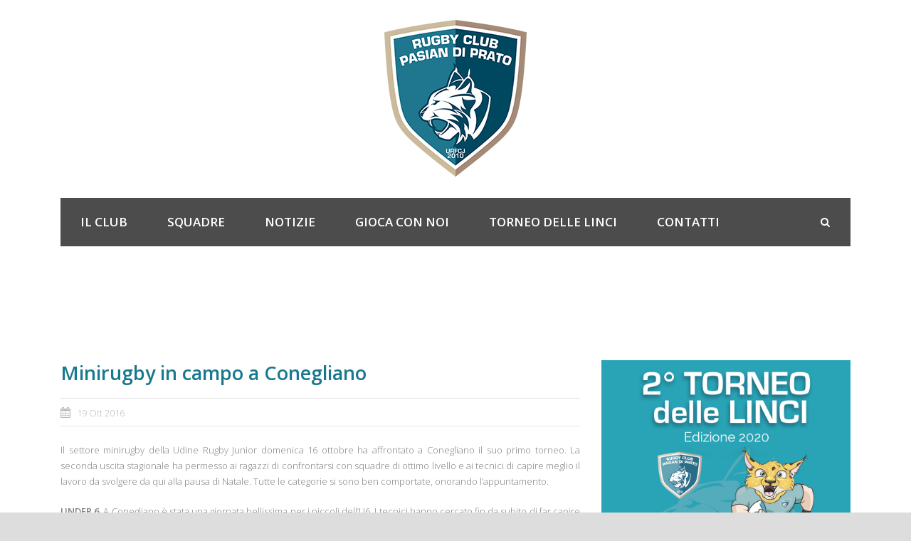

--- FILE ---
content_type: text/html; charset=UTF-8
request_url: https://rugbypasian.it/minirugby-in-campo-a-conegliano/
body_size: 12205
content:
<!DOCTYPE html>
<!--[if IE 7]><html class="ie ie7 ltie8 ltie9" lang="it-IT"><![endif]-->
<!--[if IE 8]><html class="ie ie8 ltie9" lang="it-IT"><![endif]-->
<!--[if !(IE 7) | !(IE 8)  ]><!-->
<html lang="it-IT">
<!--<![endif]-->

<head>
	<meta charset="UTF-8" />
	<meta name="viewport" content="initial-scale = 1.0" />	<title>Rugby Club Pasian di Prato   &raquo; Minirugby in campo a Conegliano</title>
	<link rel="pingback" href="https://rugbypasian.it/xmlrpc.php" />
	
	<meta name='robots' content='max-image-preview:large' />
	<style>img:is([sizes="auto" i], [sizes^="auto," i]) { contain-intrinsic-size: 3000px 1500px }</style>
	<link rel='dns-prefetch' href='//maxcdn.bootstrapcdn.com' />
<link rel='dns-prefetch' href='//fonts.googleapis.com' />
<link rel="alternate" type="application/rss+xml" title="Rugby Club Pasian di Prato &raquo; Feed" href="https://rugbypasian.it/feed/" />
<link rel="alternate" type="application/rss+xml" title="Rugby Club Pasian di Prato &raquo; Feed dei commenti" href="https://rugbypasian.it/comments/feed/" />
<link rel="alternate" type="application/rss+xml" title="Rugby Club Pasian di Prato &raquo; Minirugby in campo a Conegliano Feed dei commenti" href="https://rugbypasian.it/minirugby-in-campo-a-conegliano/feed/" />
<script type="text/javascript">
/* <![CDATA[ */
window._wpemojiSettings = {"baseUrl":"https:\/\/s.w.org\/images\/core\/emoji\/15.0.3\/72x72\/","ext":".png","svgUrl":"https:\/\/s.w.org\/images\/core\/emoji\/15.0.3\/svg\/","svgExt":".svg","source":{"concatemoji":"https:\/\/rugbypasian.it\/wp-includes\/js\/wp-emoji-release.min.js?ver=6.7.4"}};
/*! This file is auto-generated */
!function(i,n){var o,s,e;function c(e){try{var t={supportTests:e,timestamp:(new Date).valueOf()};sessionStorage.setItem(o,JSON.stringify(t))}catch(e){}}function p(e,t,n){e.clearRect(0,0,e.canvas.width,e.canvas.height),e.fillText(t,0,0);var t=new Uint32Array(e.getImageData(0,0,e.canvas.width,e.canvas.height).data),r=(e.clearRect(0,0,e.canvas.width,e.canvas.height),e.fillText(n,0,0),new Uint32Array(e.getImageData(0,0,e.canvas.width,e.canvas.height).data));return t.every(function(e,t){return e===r[t]})}function u(e,t,n){switch(t){case"flag":return n(e,"\ud83c\udff3\ufe0f\u200d\u26a7\ufe0f","\ud83c\udff3\ufe0f\u200b\u26a7\ufe0f")?!1:!n(e,"\ud83c\uddfa\ud83c\uddf3","\ud83c\uddfa\u200b\ud83c\uddf3")&&!n(e,"\ud83c\udff4\udb40\udc67\udb40\udc62\udb40\udc65\udb40\udc6e\udb40\udc67\udb40\udc7f","\ud83c\udff4\u200b\udb40\udc67\u200b\udb40\udc62\u200b\udb40\udc65\u200b\udb40\udc6e\u200b\udb40\udc67\u200b\udb40\udc7f");case"emoji":return!n(e,"\ud83d\udc26\u200d\u2b1b","\ud83d\udc26\u200b\u2b1b")}return!1}function f(e,t,n){var r="undefined"!=typeof WorkerGlobalScope&&self instanceof WorkerGlobalScope?new OffscreenCanvas(300,150):i.createElement("canvas"),a=r.getContext("2d",{willReadFrequently:!0}),o=(a.textBaseline="top",a.font="600 32px Arial",{});return e.forEach(function(e){o[e]=t(a,e,n)}),o}function t(e){var t=i.createElement("script");t.src=e,t.defer=!0,i.head.appendChild(t)}"undefined"!=typeof Promise&&(o="wpEmojiSettingsSupports",s=["flag","emoji"],n.supports={everything:!0,everythingExceptFlag:!0},e=new Promise(function(e){i.addEventListener("DOMContentLoaded",e,{once:!0})}),new Promise(function(t){var n=function(){try{var e=JSON.parse(sessionStorage.getItem(o));if("object"==typeof e&&"number"==typeof e.timestamp&&(new Date).valueOf()<e.timestamp+604800&&"object"==typeof e.supportTests)return e.supportTests}catch(e){}return null}();if(!n){if("undefined"!=typeof Worker&&"undefined"!=typeof OffscreenCanvas&&"undefined"!=typeof URL&&URL.createObjectURL&&"undefined"!=typeof Blob)try{var e="postMessage("+f.toString()+"("+[JSON.stringify(s),u.toString(),p.toString()].join(",")+"));",r=new Blob([e],{type:"text/javascript"}),a=new Worker(URL.createObjectURL(r),{name:"wpTestEmojiSupports"});return void(a.onmessage=function(e){c(n=e.data),a.terminate(),t(n)})}catch(e){}c(n=f(s,u,p))}t(n)}).then(function(e){for(var t in e)n.supports[t]=e[t],n.supports.everything=n.supports.everything&&n.supports[t],"flag"!==t&&(n.supports.everythingExceptFlag=n.supports.everythingExceptFlag&&n.supports[t]);n.supports.everythingExceptFlag=n.supports.everythingExceptFlag&&!n.supports.flag,n.DOMReady=!1,n.readyCallback=function(){n.DOMReady=!0}}).then(function(){return e}).then(function(){var e;n.supports.everything||(n.readyCallback(),(e=n.source||{}).concatemoji?t(e.concatemoji):e.wpemoji&&e.twemoji&&(t(e.twemoji),t(e.wpemoji)))}))}((window,document),window._wpemojiSettings);
/* ]]> */
</script>
<style id='wp-emoji-styles-inline-css' type='text/css'>

	img.wp-smiley, img.emoji {
		display: inline !important;
		border: none !important;
		box-shadow: none !important;
		height: 1em !important;
		width: 1em !important;
		margin: 0 0.07em !important;
		vertical-align: -0.1em !important;
		background: none !important;
		padding: 0 !important;
	}
</style>
<link rel='stylesheet' id='wp-block-library-css' href='https://rugbypasian.it/wp-includes/css/dist/block-library/style.min.css?ver=6.7.4' type='text/css' media='all' />
<style id='classic-theme-styles-inline-css' type='text/css'>
/*! This file is auto-generated */
.wp-block-button__link{color:#fff;background-color:#32373c;border-radius:9999px;box-shadow:none;text-decoration:none;padding:calc(.667em + 2px) calc(1.333em + 2px);font-size:1.125em}.wp-block-file__button{background:#32373c;color:#fff;text-decoration:none}
</style>
<style id='global-styles-inline-css' type='text/css'>
:root{--wp--preset--aspect-ratio--square: 1;--wp--preset--aspect-ratio--4-3: 4/3;--wp--preset--aspect-ratio--3-4: 3/4;--wp--preset--aspect-ratio--3-2: 3/2;--wp--preset--aspect-ratio--2-3: 2/3;--wp--preset--aspect-ratio--16-9: 16/9;--wp--preset--aspect-ratio--9-16: 9/16;--wp--preset--color--black: #000000;--wp--preset--color--cyan-bluish-gray: #abb8c3;--wp--preset--color--white: #ffffff;--wp--preset--color--pale-pink: #f78da7;--wp--preset--color--vivid-red: #cf2e2e;--wp--preset--color--luminous-vivid-orange: #ff6900;--wp--preset--color--luminous-vivid-amber: #fcb900;--wp--preset--color--light-green-cyan: #7bdcb5;--wp--preset--color--vivid-green-cyan: #00d084;--wp--preset--color--pale-cyan-blue: #8ed1fc;--wp--preset--color--vivid-cyan-blue: #0693e3;--wp--preset--color--vivid-purple: #9b51e0;--wp--preset--gradient--vivid-cyan-blue-to-vivid-purple: linear-gradient(135deg,rgba(6,147,227,1) 0%,rgb(155,81,224) 100%);--wp--preset--gradient--light-green-cyan-to-vivid-green-cyan: linear-gradient(135deg,rgb(122,220,180) 0%,rgb(0,208,130) 100%);--wp--preset--gradient--luminous-vivid-amber-to-luminous-vivid-orange: linear-gradient(135deg,rgba(252,185,0,1) 0%,rgba(255,105,0,1) 100%);--wp--preset--gradient--luminous-vivid-orange-to-vivid-red: linear-gradient(135deg,rgba(255,105,0,1) 0%,rgb(207,46,46) 100%);--wp--preset--gradient--very-light-gray-to-cyan-bluish-gray: linear-gradient(135deg,rgb(238,238,238) 0%,rgb(169,184,195) 100%);--wp--preset--gradient--cool-to-warm-spectrum: linear-gradient(135deg,rgb(74,234,220) 0%,rgb(151,120,209) 20%,rgb(207,42,186) 40%,rgb(238,44,130) 60%,rgb(251,105,98) 80%,rgb(254,248,76) 100%);--wp--preset--gradient--blush-light-purple: linear-gradient(135deg,rgb(255,206,236) 0%,rgb(152,150,240) 100%);--wp--preset--gradient--blush-bordeaux: linear-gradient(135deg,rgb(254,205,165) 0%,rgb(254,45,45) 50%,rgb(107,0,62) 100%);--wp--preset--gradient--luminous-dusk: linear-gradient(135deg,rgb(255,203,112) 0%,rgb(199,81,192) 50%,rgb(65,88,208) 100%);--wp--preset--gradient--pale-ocean: linear-gradient(135deg,rgb(255,245,203) 0%,rgb(182,227,212) 50%,rgb(51,167,181) 100%);--wp--preset--gradient--electric-grass: linear-gradient(135deg,rgb(202,248,128) 0%,rgb(113,206,126) 100%);--wp--preset--gradient--midnight: linear-gradient(135deg,rgb(2,3,129) 0%,rgb(40,116,252) 100%);--wp--preset--font-size--small: 13px;--wp--preset--font-size--medium: 20px;--wp--preset--font-size--large: 36px;--wp--preset--font-size--x-large: 42px;--wp--preset--spacing--20: 0.44rem;--wp--preset--spacing--30: 0.67rem;--wp--preset--spacing--40: 1rem;--wp--preset--spacing--50: 1.5rem;--wp--preset--spacing--60: 2.25rem;--wp--preset--spacing--70: 3.38rem;--wp--preset--spacing--80: 5.06rem;--wp--preset--shadow--natural: 6px 6px 9px rgba(0, 0, 0, 0.2);--wp--preset--shadow--deep: 12px 12px 50px rgba(0, 0, 0, 0.4);--wp--preset--shadow--sharp: 6px 6px 0px rgba(0, 0, 0, 0.2);--wp--preset--shadow--outlined: 6px 6px 0px -3px rgba(255, 255, 255, 1), 6px 6px rgba(0, 0, 0, 1);--wp--preset--shadow--crisp: 6px 6px 0px rgba(0, 0, 0, 1);}:where(.is-layout-flex){gap: 0.5em;}:where(.is-layout-grid){gap: 0.5em;}body .is-layout-flex{display: flex;}.is-layout-flex{flex-wrap: wrap;align-items: center;}.is-layout-flex > :is(*, div){margin: 0;}body .is-layout-grid{display: grid;}.is-layout-grid > :is(*, div){margin: 0;}:where(.wp-block-columns.is-layout-flex){gap: 2em;}:where(.wp-block-columns.is-layout-grid){gap: 2em;}:where(.wp-block-post-template.is-layout-flex){gap: 1.25em;}:where(.wp-block-post-template.is-layout-grid){gap: 1.25em;}.has-black-color{color: var(--wp--preset--color--black) !important;}.has-cyan-bluish-gray-color{color: var(--wp--preset--color--cyan-bluish-gray) !important;}.has-white-color{color: var(--wp--preset--color--white) !important;}.has-pale-pink-color{color: var(--wp--preset--color--pale-pink) !important;}.has-vivid-red-color{color: var(--wp--preset--color--vivid-red) !important;}.has-luminous-vivid-orange-color{color: var(--wp--preset--color--luminous-vivid-orange) !important;}.has-luminous-vivid-amber-color{color: var(--wp--preset--color--luminous-vivid-amber) !important;}.has-light-green-cyan-color{color: var(--wp--preset--color--light-green-cyan) !important;}.has-vivid-green-cyan-color{color: var(--wp--preset--color--vivid-green-cyan) !important;}.has-pale-cyan-blue-color{color: var(--wp--preset--color--pale-cyan-blue) !important;}.has-vivid-cyan-blue-color{color: var(--wp--preset--color--vivid-cyan-blue) !important;}.has-vivid-purple-color{color: var(--wp--preset--color--vivid-purple) !important;}.has-black-background-color{background-color: var(--wp--preset--color--black) !important;}.has-cyan-bluish-gray-background-color{background-color: var(--wp--preset--color--cyan-bluish-gray) !important;}.has-white-background-color{background-color: var(--wp--preset--color--white) !important;}.has-pale-pink-background-color{background-color: var(--wp--preset--color--pale-pink) !important;}.has-vivid-red-background-color{background-color: var(--wp--preset--color--vivid-red) !important;}.has-luminous-vivid-orange-background-color{background-color: var(--wp--preset--color--luminous-vivid-orange) !important;}.has-luminous-vivid-amber-background-color{background-color: var(--wp--preset--color--luminous-vivid-amber) !important;}.has-light-green-cyan-background-color{background-color: var(--wp--preset--color--light-green-cyan) !important;}.has-vivid-green-cyan-background-color{background-color: var(--wp--preset--color--vivid-green-cyan) !important;}.has-pale-cyan-blue-background-color{background-color: var(--wp--preset--color--pale-cyan-blue) !important;}.has-vivid-cyan-blue-background-color{background-color: var(--wp--preset--color--vivid-cyan-blue) !important;}.has-vivid-purple-background-color{background-color: var(--wp--preset--color--vivid-purple) !important;}.has-black-border-color{border-color: var(--wp--preset--color--black) !important;}.has-cyan-bluish-gray-border-color{border-color: var(--wp--preset--color--cyan-bluish-gray) !important;}.has-white-border-color{border-color: var(--wp--preset--color--white) !important;}.has-pale-pink-border-color{border-color: var(--wp--preset--color--pale-pink) !important;}.has-vivid-red-border-color{border-color: var(--wp--preset--color--vivid-red) !important;}.has-luminous-vivid-orange-border-color{border-color: var(--wp--preset--color--luminous-vivid-orange) !important;}.has-luminous-vivid-amber-border-color{border-color: var(--wp--preset--color--luminous-vivid-amber) !important;}.has-light-green-cyan-border-color{border-color: var(--wp--preset--color--light-green-cyan) !important;}.has-vivid-green-cyan-border-color{border-color: var(--wp--preset--color--vivid-green-cyan) !important;}.has-pale-cyan-blue-border-color{border-color: var(--wp--preset--color--pale-cyan-blue) !important;}.has-vivid-cyan-blue-border-color{border-color: var(--wp--preset--color--vivid-cyan-blue) !important;}.has-vivid-purple-border-color{border-color: var(--wp--preset--color--vivid-purple) !important;}.has-vivid-cyan-blue-to-vivid-purple-gradient-background{background: var(--wp--preset--gradient--vivid-cyan-blue-to-vivid-purple) !important;}.has-light-green-cyan-to-vivid-green-cyan-gradient-background{background: var(--wp--preset--gradient--light-green-cyan-to-vivid-green-cyan) !important;}.has-luminous-vivid-amber-to-luminous-vivid-orange-gradient-background{background: var(--wp--preset--gradient--luminous-vivid-amber-to-luminous-vivid-orange) !important;}.has-luminous-vivid-orange-to-vivid-red-gradient-background{background: var(--wp--preset--gradient--luminous-vivid-orange-to-vivid-red) !important;}.has-very-light-gray-to-cyan-bluish-gray-gradient-background{background: var(--wp--preset--gradient--very-light-gray-to-cyan-bluish-gray) !important;}.has-cool-to-warm-spectrum-gradient-background{background: var(--wp--preset--gradient--cool-to-warm-spectrum) !important;}.has-blush-light-purple-gradient-background{background: var(--wp--preset--gradient--blush-light-purple) !important;}.has-blush-bordeaux-gradient-background{background: var(--wp--preset--gradient--blush-bordeaux) !important;}.has-luminous-dusk-gradient-background{background: var(--wp--preset--gradient--luminous-dusk) !important;}.has-pale-ocean-gradient-background{background: var(--wp--preset--gradient--pale-ocean) !important;}.has-electric-grass-gradient-background{background: var(--wp--preset--gradient--electric-grass) !important;}.has-midnight-gradient-background{background: var(--wp--preset--gradient--midnight) !important;}.has-small-font-size{font-size: var(--wp--preset--font-size--small) !important;}.has-medium-font-size{font-size: var(--wp--preset--font-size--medium) !important;}.has-large-font-size{font-size: var(--wp--preset--font-size--large) !important;}.has-x-large-font-size{font-size: var(--wp--preset--font-size--x-large) !important;}
:where(.wp-block-post-template.is-layout-flex){gap: 1.25em;}:where(.wp-block-post-template.is-layout-grid){gap: 1.25em;}
:where(.wp-block-columns.is-layout-flex){gap: 2em;}:where(.wp-block-columns.is-layout-grid){gap: 2em;}
:root :where(.wp-block-pullquote){font-size: 1.5em;line-height: 1.6;}
</style>
<link rel='stylesheet' id='cff-css' href='https://rugbypasian.it/wp-content/plugins/custom-facebook-feed/assets/css/cff-style.min.css?ver=4.3.4' type='text/css' media='all' />
<link rel='stylesheet' id='sb-font-awesome-css' href='https://maxcdn.bootstrapcdn.com/font-awesome/4.7.0/css/font-awesome.min.css?ver=6.7.4' type='text/css' media='all' />
<link rel='stylesheet' id='style-css' href='https://rugbypasian.it/wp-content/themes/realsoccer/style.css?ver=6.7.4' type='text/css' media='all' />
<link rel='stylesheet' id='Raleway-google-font-css' href='https://fonts.googleapis.com/css?family=Raleway%3A100%2C200%2C300%2Cregular%2C500%2C600%2C700%2C800%2C900&#038;subset=latin&#038;ver=6.7.4' type='text/css' media='all' />
<link rel='stylesheet' id='superfish-css' href='https://rugbypasian.it/wp-content/themes/realsoccer/plugins/superfish/css/superfish.css?ver=6.7.4' type='text/css' media='all' />
<link rel='stylesheet' id='dlmenu-css' href='https://rugbypasian.it/wp-content/themes/realsoccer/plugins/dl-menu/component.css?ver=6.7.4' type='text/css' media='all' />
<link rel='stylesheet' id='font-awesome-css' href='https://rugbypasian.it/wp-content/themes/realsoccer/plugins/font-awesome/css/font-awesome.min.css?ver=6.7.4' type='text/css' media='all' />
<!--[if lt IE 8]>
<link rel='stylesheet' id='font-awesome-ie7-css' href='https://rugbypasian.it/wp-content/themes/realsoccer/plugins/font-awesome/css/font-awesome-ie7.min.css?ver=6.7.4' type='text/css' media='all' />
<![endif]-->
<link rel='stylesheet' id='jquery-fancybox-css' href='https://rugbypasian.it/wp-content/themes/realsoccer/plugins/fancybox/jquery.fancybox.css?ver=6.7.4' type='text/css' media='all' />
<link rel='stylesheet' id='realsoccer_flexslider-css' href='https://rugbypasian.it/wp-content/themes/realsoccer/plugins/flexslider/flexslider.css?ver=6.7.4' type='text/css' media='all' />
<link rel='stylesheet' id='style-responsive-css' href='https://rugbypasian.it/wp-content/themes/realsoccer/stylesheet/style-responsive.css?ver=6.7.4' type='text/css' media='all' />
<link rel='stylesheet' id='style-custom-css' href='https://rugbypasian.it/wp-content/themes/realsoccer/stylesheet/style-custom.css?ver=6.7.4' type='text/css' media='all' />
<!--n2css--><!--n2js--><script type="text/javascript" src="https://rugbypasian.it/wp-includes/js/jquery/jquery.min.js?ver=3.7.1" id="jquery-core-js"></script>
<script type="text/javascript" src="https://rugbypasian.it/wp-includes/js/jquery/jquery-migrate.min.js?ver=3.4.1" id="jquery-migrate-js"></script>
<link rel="https://api.w.org/" href="https://rugbypasian.it/wp-json/" /><link rel="alternate" title="JSON" type="application/json" href="https://rugbypasian.it/wp-json/wp/v2/posts/4047" /><link rel="EditURI" type="application/rsd+xml" title="RSD" href="https://rugbypasian.it/xmlrpc.php?rsd" />
<meta name="generator" content="WordPress 6.7.4" />
<link rel="canonical" href="https://rugbypasian.it/minirugby-in-campo-a-conegliano/" />
<link rel='shortlink' href='https://rugbypasian.it/?p=4047' />
<link rel="alternate" title="oEmbed (JSON)" type="application/json+oembed" href="https://rugbypasian.it/wp-json/oembed/1.0/embed?url=https%3A%2F%2Frugbypasian.it%2Fminirugby-in-campo-a-conegliano%2F" />
<link rel="alternate" title="oEmbed (XML)" type="text/xml+oembed" href="https://rugbypasian.it/wp-json/oembed/1.0/embed?url=https%3A%2F%2Frugbypasian.it%2Fminirugby-in-campo-a-conegliano%2F&#038;format=xml" />
<link rel="shortcut icon" href="https://rugbypasian.it/wp-content/uploads/2018/12/logo.png" type="image/x-icon" /><!-- load the script for older ie version -->
<!--[if lt IE 9]>
<script src="https://rugbypasian.it/wp-content/themes/realsoccer/javascript/html5.js" type="text/javascript"></script>
<script src="https://rugbypasian.it/wp-content/themes/realsoccer/plugins/easy-pie-chart/excanvas.js" type="text/javascript"></script>
<![endif]-->
<style type="text/css">.recentcomments a{display:inline !important;padding:0 !important;margin:0 !important;}</style>
	<!-- Global site tag (gtag.js) - Google Analytics -->
	<script async src="https://www.googletagmanager.com/gtag/js?id=UA-147962539-1"></script>
	<script>
	  window.dataLayer = window.dataLayer || [];
	  function gtag(){dataLayer.push(arguments);}
	  gtag('js', new Date());

	  gtag('config', 'UA-147962539-1');
	</script>

	<link rel="preconnect" href="https://fonts.googleapis.com">
<link rel="preconnect" href="https://fonts.gstatic.com" crossorigin>
<link href="https://fonts.googleapis.com/css2?family=Open+Sans:wght@300;600&display=swap" rel="stylesheet">
	<link rel="stylesheet" type="text/css" href="/wp-content/themes/realsoccer/stylesheet/myoverride.css">
</head>

<body class="post-template-default single single-post postid-4047 single-format-standard">
<div class="body-wrapper  float-menu realsoccer-header-style-1" data-home="https://rugbypasian.it" >
		<header class="gdlr-header-wrapper "  >
		<!-- top navigation -->
				<div class="top-navigation-wrapper">
			<div class="top-navigation-container container">
				<div class="top-navigation-left">
					<div class="top-navigation-left-text">
										</div>
				</div>
				<div class="top-navigation-right">
					<div class="top-social-wrapper">
						<div class="social-icon">
<a href="mailto:rugbypasian@gmail.com" target="_blank" >
<img width="32" height="32" src="https://rugbypasian.it/wp-content/themes/realsoccer/images/light/social-icon/email.png" alt="Email" />
</a>
</div>
<div class="social-icon">
<a href="https://www.facebook.com/rugbypasiandiprato/" target="_blank" >
<img width="32" height="32" src="https://rugbypasian.it/wp-content/themes/realsoccer/images/light/social-icon/facebook.png" alt="Facebook" />
</a>
</div>
<div class="social-icon">
<a href="https://www.instagram.com/rugbypasian/" target="_blank" >
<img width="32" height="32" src="https://rugbypasian.it/wp-content/themes/realsoccer/images/light/social-icon/pinterest.png" alt="Pinterest" />
</a>
</div>
<div class="clear"></div>					</div>						
				</div>
				<div class="clear"></div>
			</div>
		</div>
				
		<!-- logo -->
		<div class="gdlr-header-inner">
			<div class="gdlr-header-container container">
				<!-- logo -->
				<div class="gdlr-logo">
					<a href="https://rugbypasian.it" >
						<img src="https://rugbypasian.it/wp-content/uploads/2018/12/logo.png" alt="" width="200" height="222" />						
					</a>
					<div class="gdlr-responsive-navigation dl-menuwrapper" id="gdlr-responsive-navigation" ><button class="dl-trigger">Open Menu</button><ul id="menu-menu-principale" class="dl-menu gdlr-main-mobile-menu"><li id="menu-item-4164" class="menu-item menu-item-type-custom menu-item-object-custom menu-item-has-children menu-item-4164"><a href="#">Il Club</a>
<ul class="dl-submenu">
	<li id="menu-item-4165" class="menu-item menu-item-type-post_type menu-item-object-page menu-item-4165"><a href="https://rugbypasian.it/la-mission/">La mission</a></li>
	<li id="menu-item-4166" class="menu-item menu-item-type-post_type menu-item-object-page menu-item-4166"><a href="https://rugbypasian.it/la-storia/">La storia</a></li>
	<li id="menu-item-4185" class="menu-item menu-item-type-post_type menu-item-object-page menu-item-4185"><a href="https://rugbypasian.it/il-codice-etico/">Codice etico</a></li>
	<li id="menu-item-4180" class="menu-item menu-item-type-post_type menu-item-object-page menu-item-4180"><a href="https://rugbypasian.it/organigramma/">Organigramma</a></li>
	<li id="menu-item-4818" class="menu-item menu-item-type-post_type menu-item-object-page menu-item-4818"><a href="https://rugbypasian.it/asd-riconosciuta/">ASD Riconosciuta</a></li>
	<li id="menu-item-5678" class="menu-item menu-item-type-post_type menu-item-object-page menu-item-5678"><a href="https://rugbypasian.it/trasparenza-amministrativa/">Trasparenza amministrativa</a></li>
</ul>
</li>
<li id="menu-item-4409" class="menu-item menu-item-type-custom menu-item-object-custom menu-item-has-children menu-item-4409"><a href="#">Squadre</a>
<ul class="dl-submenu">
	<li id="menu-item-4410" class="menu-item menu-item-type-post_type menu-item-object-page menu-item-4410"><a href="https://rugbypasian.it/prima-squadra/">Prima Squadra &#8211; Formazione</a></li>
	<li id="menu-item-4571" class="menu-item menu-item-type-post_type menu-item-object-page menu-item-4571"><a href="https://rugbypasian.it/under-19-formazione/">Under 18 – Formazione</a></li>
	<li id="menu-item-4520" class="menu-item menu-item-type-post_type menu-item-object-page menu-item-4520"><a href="https://rugbypasian.it/under-17/">Under 16 – Formazione</a></li>
	<li id="menu-item-4644" class="menu-item menu-item-type-post_type menu-item-object-page menu-item-4644"><a href="https://rugbypasian.it/under-15-formazione/">Under 14 – Formazione</a></li>
	<li id="menu-item-4764" class="menu-item menu-item-type-post_type menu-item-object-page menu-item-4764"><a href="https://rugbypasian.it/minirugby/">Minirugby</a></li>
</ul>
</li>
<li id="menu-item-4300" class="menu-item menu-item-type-custom menu-item-object-custom menu-item-has-children menu-item-4300"><a href="#">Notizie</a>
<ul class="dl-submenu">
	<li id="menu-item-4151" class="menu-item menu-item-type-taxonomy menu-item-object-category current-post-ancestor current-menu-parent current-post-parent menu-item-4151"><a href="https://rugbypasian.it/category/news/minirugby/">Minirugby</a></li>
	<li id="menu-item-5708" class="menu-item menu-item-type-taxonomy menu-item-object-category menu-item-5708"><a href="https://rugbypasian.it/category/under-15/">Under 15</a></li>
	<li id="menu-item-5709" class="menu-item menu-item-type-taxonomy menu-item-object-category menu-item-5709"><a href="https://rugbypasian.it/category/under-17/">Under 17</a></li>
	<li id="menu-item-5710" class="menu-item menu-item-type-taxonomy menu-item-object-category menu-item-5710"><a href="https://rugbypasian.it/category/under-19/">Under 19</a></li>
	<li id="menu-item-4766" class="menu-item menu-item-type-taxonomy menu-item-object-category menu-item-4766"><a href="https://rugbypasian.it/category/news/prima-squadra/">Prima Squadra</a></li>
	<li id="menu-item-5312" class="menu-item menu-item-type-taxonomy menu-item-object-category menu-item-5312"><a href="https://rugbypasian.it/category/news/news-societa/">Societa&#8217;</a></li>
	<li id="menu-item-5711" class="menu-item menu-item-type-custom menu-item-object-custom menu-item-has-children menu-item-5711"><a href="#">Archivio notizie</a>
	<ul class="dl-submenu">
		<li id="menu-item-4152" class="menu-item menu-item-type-taxonomy menu-item-object-category menu-item-4152"><a href="https://rugbypasian.it/category/settore-giovanile/under-14/">Under 14</a></li>
		<li id="menu-item-4153" class="menu-item menu-item-type-taxonomy menu-item-object-category menu-item-4153"><a href="https://rugbypasian.it/category/settore-giovanile/under-16/">Under 16</a></li>
		<li id="menu-item-4154" class="menu-item menu-item-type-taxonomy menu-item-object-category menu-item-4154"><a href="https://rugbypasian.it/category/settore-giovanile/under-18/">Under 18</a></li>
	</ul>
</li>
</ul>
</li>
<li id="menu-item-4398" class="menu-item menu-item-type-custom menu-item-object-custom menu-item-has-children menu-item-4398"><a href="#">Gioca con noi</a>
<ul class="dl-submenu">
	<li id="menu-item-4399" class="menu-item menu-item-type-post_type menu-item-object-page menu-item-4399"><a href="https://rugbypasian.it/iscrizioni/">Stagione sportiva 2025/2026</a></li>
	<li id="menu-item-4468" class="menu-item menu-item-type-post_type menu-item-object-page menu-item-4468"><a href="https://rugbypasian.it/orari-e-allenamenti/">Orari e Allenamenti</a></li>
	<li id="menu-item-6678" class="menu-item menu-item-type-post_type menu-item-object-page menu-item-6678"><a href="https://rugbypasian.it/camp-prescolastico/">Camp Prescolastico</a></li>
</ul>
</li>
<li id="menu-item-4413" class="menu-item menu-item-type-post_type menu-item-object-page menu-item-has-children menu-item-4413"><a href="https://rugbypasian.it/torneo-delle-linci/">Torneo delle Linci</a>
<ul class="dl-submenu">
	<li id="menu-item-6729" class="menu-item menu-item-type-post_type menu-item-object-page menu-item-6729"><a href="https://rugbypasian.it/torneo-delle-linci/edizione-2025/">Edizione 2025</a></li>
	<li id="menu-item-6552" class="menu-item menu-item-type-post_type menu-item-object-page menu-item-6552"><a href="https://rugbypasian.it/torneo-delle-linci/edizione-2024/">Edizione 2024</a></li>
	<li id="menu-item-6005" class="menu-item menu-item-type-post_type menu-item-object-page menu-item-6005"><a href="https://rugbypasian.it/torneo-delle-linci/edizione-2023/">Edizione 2023</a></li>
	<li id="menu-item-5364" class="menu-item menu-item-type-post_type menu-item-object-page menu-item-5364"><a href="https://rugbypasian.it/torneo-delle-linci/edizione-2020/">Edizione 2020</a></li>
	<li id="menu-item-5291" class="menu-item menu-item-type-post_type menu-item-object-page menu-item-5291"><a href="https://rugbypasian.it/torneo-delle-linci/torneo-delle-linci-2019/">Edizione 2019</a></li>
</ul>
</li>
<li id="menu-item-4391" class="menu-item menu-item-type-post_type menu-item-object-page menu-item-4391"><a href="https://rugbypasian.it/contatti/">Contatti</a></li>
</ul></div>						
				</div>
				
				<!-- navigation -->
				<div class="gdlr-navigation-wrapper"><div class="gdlr-navigation-container container"><nav class="gdlr-navigation" id="gdlr-main-navigation" role="navigation"><ul id="menu-menu-principale-1" class="sf-menu gdlr-main-menu"><li  class="menu-item menu-item-type-custom menu-item-object-custom menu-item-has-children menu-item-4164menu-item menu-item-type-custom menu-item-object-custom menu-item-has-children menu-item-4164 gdlr-normal-menu"><a href="#">Il Club</a>
<ul class="sub-menu">
	<li  class="menu-item menu-item-type-post_type menu-item-object-page menu-item-4165"><a href="https://rugbypasian.it/la-mission/">La mission</a></li>
	<li  class="menu-item menu-item-type-post_type menu-item-object-page menu-item-4166"><a href="https://rugbypasian.it/la-storia/">La storia</a></li>
	<li  class="menu-item menu-item-type-post_type menu-item-object-page menu-item-4185"><a href="https://rugbypasian.it/il-codice-etico/">Codice etico</a></li>
	<li  class="menu-item menu-item-type-post_type menu-item-object-page menu-item-4180"><a href="https://rugbypasian.it/organigramma/">Organigramma</a></li>
	<li  class="menu-item menu-item-type-post_type menu-item-object-page menu-item-4818"><a href="https://rugbypasian.it/asd-riconosciuta/">ASD Riconosciuta</a></li>
	<li  class="menu-item menu-item-type-post_type menu-item-object-page menu-item-5678"><a href="https://rugbypasian.it/trasparenza-amministrativa/">Trasparenza amministrativa</a></li>
</ul>
</li>
<li  class="menu-item menu-item-type-custom menu-item-object-custom menu-item-has-children menu-item-4409menu-item menu-item-type-custom menu-item-object-custom menu-item-has-children menu-item-4409 gdlr-normal-menu"><a href="#">Squadre</a>
<ul class="sub-menu">
	<li  class="menu-item menu-item-type-post_type menu-item-object-page menu-item-4410"><a href="https://rugbypasian.it/prima-squadra/">Prima Squadra &#8211; Formazione</a></li>
	<li  class="menu-item menu-item-type-post_type menu-item-object-page menu-item-4571"><a href="https://rugbypasian.it/under-19-formazione/">Under 18 – Formazione</a></li>
	<li  class="menu-item menu-item-type-post_type menu-item-object-page menu-item-4520"><a href="https://rugbypasian.it/under-17/">Under 16 – Formazione</a></li>
	<li  class="menu-item menu-item-type-post_type menu-item-object-page menu-item-4644"><a href="https://rugbypasian.it/under-15-formazione/">Under 14 – Formazione</a></li>
	<li  class="menu-item menu-item-type-post_type menu-item-object-page menu-item-4764"><a href="https://rugbypasian.it/minirugby/">Minirugby</a></li>
</ul>
</li>
<li  class="menu-item menu-item-type-custom menu-item-object-custom menu-item-has-children menu-item-4300menu-item menu-item-type-custom menu-item-object-custom menu-item-has-children menu-item-4300 gdlr-normal-menu"><a href="#">Notizie</a>
<ul class="sub-menu">
	<li  class="menu-item menu-item-type-taxonomy menu-item-object-category current-post-ancestor current-menu-parent current-post-parent menu-item-4151"><a href="https://rugbypasian.it/category/news/minirugby/">Minirugby</a></li>
	<li  class="menu-item menu-item-type-taxonomy menu-item-object-category menu-item-5708"><a href="https://rugbypasian.it/category/under-15/">Under 15</a></li>
	<li  class="menu-item menu-item-type-taxonomy menu-item-object-category menu-item-5709"><a href="https://rugbypasian.it/category/under-17/">Under 17</a></li>
	<li  class="menu-item menu-item-type-taxonomy menu-item-object-category menu-item-5710"><a href="https://rugbypasian.it/category/under-19/">Under 19</a></li>
	<li  class="menu-item menu-item-type-taxonomy menu-item-object-category menu-item-4766"><a href="https://rugbypasian.it/category/news/prima-squadra/">Prima Squadra</a></li>
	<li  class="menu-item menu-item-type-taxonomy menu-item-object-category menu-item-5312"><a href="https://rugbypasian.it/category/news/news-societa/">Societa&#8217;</a></li>
	<li  class="menu-item menu-item-type-custom menu-item-object-custom menu-item-has-children menu-item-5711"><a href="#">Archivio notizie</a>
	<ul class="sub-menu">
		<li  class="menu-item menu-item-type-taxonomy menu-item-object-category menu-item-4152"><a href="https://rugbypasian.it/category/settore-giovanile/under-14/">Under 14</a></li>
		<li  class="menu-item menu-item-type-taxonomy menu-item-object-category menu-item-4153"><a href="https://rugbypasian.it/category/settore-giovanile/under-16/">Under 16</a></li>
		<li  class="menu-item menu-item-type-taxonomy menu-item-object-category menu-item-4154"><a href="https://rugbypasian.it/category/settore-giovanile/under-18/">Under 18</a></li>
	</ul>
</li>
</ul>
</li>
<li  class="menu-item menu-item-type-custom menu-item-object-custom menu-item-has-children menu-item-4398menu-item menu-item-type-custom menu-item-object-custom menu-item-has-children menu-item-4398 gdlr-normal-menu"><a href="#">Gioca con noi</a>
<ul class="sub-menu">
	<li  class="menu-item menu-item-type-post_type menu-item-object-page menu-item-4399"><a href="https://rugbypasian.it/iscrizioni/">Stagione sportiva 2025/2026</a></li>
	<li  class="menu-item menu-item-type-post_type menu-item-object-page menu-item-4468"><a href="https://rugbypasian.it/orari-e-allenamenti/">Orari e Allenamenti</a></li>
	<li  class="menu-item menu-item-type-post_type menu-item-object-page menu-item-6678"><a href="https://rugbypasian.it/camp-prescolastico/">Camp Prescolastico</a></li>
</ul>
</li>
<li  class="menu-item menu-item-type-post_type menu-item-object-page menu-item-has-children menu-item-4413menu-item menu-item-type-post_type menu-item-object-page menu-item-has-children menu-item-4413 gdlr-normal-menu"><a href="https://rugbypasian.it/torneo-delle-linci/">Torneo delle Linci</a>
<ul class="sub-menu">
	<li  class="menu-item menu-item-type-post_type menu-item-object-page menu-item-6729"><a href="https://rugbypasian.it/torneo-delle-linci/edizione-2025/">Edizione 2025</a></li>
	<li  class="menu-item menu-item-type-post_type menu-item-object-page menu-item-6552"><a href="https://rugbypasian.it/torneo-delle-linci/edizione-2024/">Edizione 2024</a></li>
	<li  class="menu-item menu-item-type-post_type menu-item-object-page menu-item-6005"><a href="https://rugbypasian.it/torneo-delle-linci/edizione-2023/">Edizione 2023</a></li>
	<li  class="menu-item menu-item-type-post_type menu-item-object-page menu-item-5364"><a href="https://rugbypasian.it/torneo-delle-linci/edizione-2020/">Edizione 2020</a></li>
	<li  class="menu-item menu-item-type-post_type menu-item-object-page menu-item-5291"><a href="https://rugbypasian.it/torneo-delle-linci/torneo-delle-linci-2019/">Edizione 2019</a></li>
</ul>
</li>
<li  class="menu-item menu-item-type-post_type menu-item-object-page menu-item-4391menu-item menu-item-type-post_type menu-item-object-page menu-item-4391 gdlr-normal-menu"><a href="https://rugbypasian.it/contatti/">Contatti</a></li>
</ul></nav><i class="icon-search fa fa-search gdlr-menu-search-button" id="gdlr-menu-search-button" ></i>
<div class="gdlr-menu-search" id="gdlr-menu-search">
	<form method="get" id="searchform" action="https://rugbypasian.it/">
				<div class="search-text">
			<input type="text" value="Type Keywords" name="s" autocomplete="off" data-default="Type Keywords" />
		</div>
		<input type="submit" value="" />
		<div class="clear"></div>
	</form>	
</div>	
<div class="clear"></div></div></div><div id="gdlr-header-substitute" ></div>	
				
				<div class="clear"></div>
			</div>
		</div>
		
			<div class="gdlr-page-title-wrapper" >
			<div class="gdlr-page-title-container container" >
				<h3 class="gdlr-page-title"></h3>
							</div>	
		</div>	
			<div class="clear"></div>
	</header>

		<div class="content-wrapper"><div class="gdlr-content">

		<div class="with-sidebar-wrapper">
		<div class="with-sidebar-container container">
			<div class="with-sidebar-left eight columns">
				<div class="with-sidebar-content twelve columns">
					<div class="gdlr-item gdlr-blog-full gdlr-item-start-content">
										
						<!-- get the content based on post format -->
						
<article id="post-4047" class="post-4047 post type-post status-publish format-standard hentry category-minirugby">
	<div class="gdlr-standard-style">
				
		
		<div class="blog-content-wrapper" >
			<header class="post-header">
									<h1 class="gdlr-blog-title entry-title">Minirugby in campo a Conegliano</h1>
					
				
				<div class="gdlr-blog-info gdlr-info"><div class="blog-info blog-date post-date updated"><i class="icon-calendar fa fa-calendar"></i><a href="https://rugbypasian.it/2016/10/19/">19 Ott 2016</a></div><div class="clear"></div></div>			
				<div class="clear"></div>
			</header><!-- entry-header -->

			<div class="gdlr-blog-content"><p style="text-align: justify;">Il settore minirugby della Udine Rugby Junior domenica 16 ottobre ha affrontato a Conegliano il suo primo torneo. La seconda uscita stagionale ha permesso ai ragazzi di confrontarsi con squadre di ottimo livello e ai tecnici di capire meglio il lavoro da svolgere da qui alla pausa di Natale. Tutte le categorie si sono ben comportate, onorando l’appuntamento.</p>
<p style="text-align: justify;"><strong>UNDER 6.</strong> A Conegliano è stata una giornata bellissima per i piccoli dell&#8217;U6. I tecnici hanno cercato fin da subito di far capire ai bambini il significato di un evento così importante, facendoli sentire fortunati ogni volta che scendevano in campo. Nell’occasione tutte le società si mescolavano, formando delle squadre miste grazie alle magliette colorate con la scritta In Memory of Angelo. Più che il lato competitivo è stato bello vedere la voglia e il divertimento espresso nel giocare insieme a bambini di altre società, all&#8217;insegna dei veri valori del rugby.</p>
<p style="text-align: justify;"><strong>UNDER 8.</strong> A Conegliano, l&#8217;U8 schiera 11 bambini che dimostrano fin da subito grande entusiasmo, vincendo la prima partita. Nelle successive, cinque in totale, i piccoli udinesi hanno lottato con volontà e determinazione: pur non avendo vinto, hanno dimostrato che, lavorando, potranno ottenere risultati. Molti gli atleti alla loro prima esperienza e per questo ancora più apprezzabile l&#8217;atteggiamento e l&#8217;attitudine avuta durante tutti gli incontri. L’obbiettivo degli allenatori per i prossimi appuntamenti sarà quello di riuscire a creare un gioco più organizzato e una maggiore aggressività nella difesa. Lo staff è comunque soddisfatto per la partecipazione agli allenamenti e per la grande volontà di scendere in campo nelle varie competizioni.</p>
<p style="text-align: justify;"><strong>UNDER 10</strong>. Dopo una settimana di lavoro, l&#8217;U10 si presenta al Torneo di Conegliano. Il promettente inizio con la Benetton non è bastato per imporsi contro avversari più aggressivi e organizzati. Nella seconda partita i ragazzi si sono imposti di misura contro il Casale, mentre nelle successive hanno dimostrato poco affiatamento e, anche a livello tecnico, sono emersi alcuni errori di troppo. Positiva la reazione nell&#8217;ultimo match contro i padroni di casa, nel quale la squadra ha giocato con grinta, orgoglio e voglia di vincere, con notevoli placcaggi e una discreta disposizione in campo. La volontà e quella di ripartire da qui.</p>
<p style="text-align: justify;"><strong>UNDER 12</strong>. Dopo aver esordito in casa nel concentramento di Pasian di Prato, l&#8217;U12 si è ritrovata a Conegliano per affrontare un torneo di ottima qualità. Malgrado la rosa limitata da infortuni e assenze, Udine è partita alla grande, dimostrando sul campo il proprio valore. Solo nella parte finale della mattinata ha cominciato a soffrire sui punti d&#8217;incontro e nell&#8217;occupazione degli spazi, lasciando agli avversari la possibilità di esprimersi al meglio. Nel complesso la giornata è stata positiva: voglia di far bene e di migliorarsi sono i due aspetti principali emersi.</p>
</div>			
						<div class="gdlr-single-blog-tag">
							</div>
					</div> <!-- blog content wrapper -->
	</div>
</article><!-- #post -->						
												
						<nav class="gdlr-single-nav">
							<div class="previous-nav"><a href="https://rugbypasian.it/successo-per-il-minirugby-a-pasian-di-prato/" rel="prev"><i class="icon-angle-left fa fa-angle-left"></i><span>Successo per il minirugby a Pasian di Prato</span></a></div>							<div class="next-nav"><a href="https://rugbypasian.it/minirugby-in-campo-a-mirano/" rel="next"><span>Minirugby in campo a Mirano</span><i class="icon-angle-right fa fa-angle-right"></i></a></div>							<div class="clear"></div>
						</nav><!-- .nav-single -->

						<!-- abou author section -->
												

						
<div id="comments" class="gdlr-comments-area">

</div><!-- gdlr-comment-area -->		
						
										</div>
				</div>
				
				<div class="clear"></div>
			</div>
			
<div class="gdlr-sidebar gdlr-right-sidebar four columns">
	<div class="gdlr-item-start-content sidebar-right-item" >
	<div id="media_image-2" class="widget widget_media_image gdlr-item gdlr-widget"><a href="https://rugbypasian.it/torneo-delle-linci/edizione-2020/"><img width="906" height="742" src="https://rugbypasian.it/wp-content/uploads/2019/10/toneo-delle-linci2020.jpg" class="image wp-image-5309  attachment-full size-full" alt="" style="max-width: 100%; height: auto;" decoding="async" loading="lazy" srcset="https://rugbypasian.it/wp-content/uploads/2019/10/toneo-delle-linci2020.jpg 906w, https://rugbypasian.it/wp-content/uploads/2019/10/toneo-delle-linci2020-300x246.jpg 300w, https://rugbypasian.it/wp-content/uploads/2019/10/toneo-delle-linci2020-768x629.jpg 768w, https://rugbypasian.it/wp-content/uploads/2019/10/toneo-delle-linci2020-310x254.jpg 310w, https://rugbypasian.it/wp-content/uploads/2019/10/toneo-delle-linci2020-60x49.jpg 60w" sizes="auto, (max-width: 906px) 100vw, 906px" /></a></div><div id="custom_html-3" class="widget_text widget widget_custom_html gdlr-item gdlr-widget"><h3 class="gdlr-widget-title">Seguici sui social:</h3><div class="clear"></div><div class="textwidget custom-html-widget"><a href="https://www.facebook.com/rugbypasiandiprato/" target="_blank" rel="noopener"><img class="alignnone wp-image-3873 size-full" src="https://rugbypasian.it/wp-content/uploads/2018/11/ico-facebook-scudo.png" alt="" width="50" height="56" /></a> <a href="https://www.instagram.com/rugbypasian/" target="_blank" rel="noopener"><img class="alignnone wp-image-4278 size-full" src="https://rugbypasian.it/wp-content/uploads/2018/11/ico-instagram-1.png" alt="" width="50" height="56" /></a></div></div><div id="categories-2" class="widget widget_categories gdlr-item gdlr-widget"><h3 class="gdlr-widget-title">NOTIZIE</h3><div class="clear"></div>
			<ul>
					<li class="cat-item cat-item-1"><a href="https://rugbypasian.it/category/senza-categoria/">Senza categoria</a> (14)
</li>
	<li class="cat-item cat-item-259"><a href="https://rugbypasian.it/category/settore-giovanile/">Settore Giovanile</a> (249)
<ul class='children'>
	<li class="cat-item cat-item-103"><a href="https://rugbypasian.it/category/settore-giovanile/under-14/">Under 14</a> (98)
</li>
	<li class="cat-item cat-item-104"><a href="https://rugbypasian.it/category/settore-giovanile/under-16/">Under 16</a> (104)
</li>
	<li class="cat-item cat-item-106"><a href="https://rugbypasian.it/category/settore-giovanile/under-18/">Under 18</a> (95)
</li>
</ul>
</li>
	<li class="cat-item cat-item-338"><a href="https://rugbypasian.it/category/touch/">Touch</a> (9)
</li>
	<li class="cat-item cat-item-96"><a href="https://rugbypasian.it/category/news/">Tutte le notizie</a> (252)
<ul class='children'>
	<li class="cat-item cat-item-102"><a href="https://rugbypasian.it/category/news/minirugby/">Minirugby</a> (142)
</li>
	<li class="cat-item cat-item-232"><a href="https://rugbypasian.it/category/news/prima-squadra/">Prima Squadra</a> (90)
</li>
	<li class="cat-item cat-item-97"><a href="https://rugbypasian.it/category/news/news-societa/">Societa&#039;</a> (38)
</li>
</ul>
</li>
	<li class="cat-item cat-item-260"><a href="https://rugbypasian.it/category/under-15/">Under 15</a> (51)
</li>
	<li class="cat-item cat-item-261"><a href="https://rugbypasian.it/category/under-17/">Under 17</a> (48)
</li>
	<li class="cat-item cat-item-262"><a href="https://rugbypasian.it/category/under-19/">Under 19</a> (39)
</li>
			</ul>

			</div><div id="tag_cloud-2" class="widget widget_tag_cloud gdlr-item gdlr-widget"><h3 class="gdlr-widget-title">Tag Cloud</h3><div class="clear"></div><div class="tagcloud"><a href="https://rugbypasian.it/tag/allenamento/" class="tag-cloud-link tag-link-134 tag-link-position-1" style="font-size: 15.56204379562pt;" aria-label="allenamento (32 elementi)">allenamento</a>
<a href="https://rugbypasian.it/tag/bambini/" class="tag-cloud-link tag-link-137 tag-link-position-2" style="font-size: 14.846715328467pt;" aria-label="bambini (27 elementi)">bambini</a>
<a href="https://rugbypasian.it/tag/bambino/" class="tag-cloud-link tag-link-136 tag-link-position-3" style="font-size: 14.642335766423pt;" aria-label="bambino (26 elementi)">bambino</a>
<a href="https://rugbypasian.it/tag/concentramento/" class="tag-cloud-link tag-link-143 tag-link-position-4" style="font-size: 14.846715328467pt;" aria-label="concentramento (27 elementi)">concentramento</a>
<a href="https://rugbypasian.it/tag/convocazione/" class="tag-cloud-link tag-link-353 tag-link-position-5" style="font-size: 8.7153284671533pt;" aria-label="Convocazione (6 elementi)">Convocazione</a>
<a href="https://rugbypasian.it/tag/gara/" class="tag-cloud-link tag-link-144 tag-link-position-6" style="font-size: 14.642335766423pt;" aria-label="gara (26 elementi)">gara</a>
<a href="https://rugbypasian.it/tag/giocatore/" class="tag-cloud-link tag-link-138 tag-link-position-7" style="font-size: 14.642335766423pt;" aria-label="giocatore (26 elementi)">giocatore</a>
<a href="https://rugbypasian.it/tag/giocatori/" class="tag-cloud-link tag-link-139 tag-link-position-8" style="font-size: 14.642335766423pt;" aria-label="giocatori (26 elementi)">giocatori</a>
<a href="https://rugbypasian.it/tag/gioco/" class="tag-cloud-link tag-link-141 tag-link-position-9" style="font-size: 14.642335766423pt;" aria-label="gioco (26 elementi)">gioco</a>
<a href="https://rugbypasian.it/tag/giovanile/" class="tag-cloud-link tag-link-146 tag-link-position-10" style="font-size: 14.846715328467pt;" aria-label="giovanile (27 elementi)">giovanile</a>
<a href="https://rugbypasian.it/tag/giovanili/" class="tag-cloud-link tag-link-115 tag-link-position-11" style="font-size: 19.343065693431pt;" aria-label="giovanili (76 elementi)">giovanili</a>
<a href="https://rugbypasian.it/tag/iscrizione/" class="tag-cloud-link tag-link-145 tag-link-position-12" style="font-size: 14.642335766423pt;" aria-label="iscrizione (26 elementi)">iscrizione</a>
<a href="https://rugbypasian.it/tag/junior/" class="tag-cloud-link tag-link-119 tag-link-position-13" style="font-size: 15.664233576642pt;" aria-label="junior (33 elementi)">junior</a>
<a href="https://rugbypasian.it/tag/juniores/" class="tag-cloud-link tag-link-114 tag-link-position-14" style="font-size: 14.131386861314pt;" aria-label="juniores (23 elementi)">juniores</a>
<a href="https://rugbypasian.it/tag/linci/" class="tag-cloud-link tag-link-236 tag-link-position-15" style="font-size: 12.598540145985pt;" aria-label="Linci (16 elementi)">Linci</a>
<a href="https://rugbypasian.it/tag/minirugby/" class="tag-cloud-link tag-link-112 tag-link-position-16" style="font-size: 20.36496350365pt;" aria-label="minirugby (97 elementi)">minirugby</a>
<a href="https://rugbypasian.it/tag/ovale/" class="tag-cloud-link tag-link-121 tag-link-position-17" style="font-size: 9.7372262773723pt;" aria-label="ovale (8 elementi)">ovale</a>
<a href="https://rugbypasian.it/tag/pallone/" class="tag-cloud-link tag-link-120 tag-link-position-18" style="font-size: 9.7372262773723pt;" aria-label="pallone (8 elementi)">pallone</a>
<a href="https://rugbypasian.it/tag/partita/" class="tag-cloud-link tag-link-142 tag-link-position-19" style="font-size: 14.846715328467pt;" aria-label="partita (27 elementi)">partita</a>
<a href="https://rugbypasian.it/tag/prima-squadra/" class="tag-cloud-link tag-link-247 tag-link-position-20" style="font-size: 11.78102189781pt;" aria-label="prima squadra (13 elementi)">prima squadra</a>
<a href="https://rugbypasian.it/tag/prova/" class="tag-cloud-link tag-link-130 tag-link-position-21" style="font-size: 14.846715328467pt;" aria-label="prova (27 elementi)">prova</a>
<a href="https://rugbypasian.it/tag/rc-pasian-di-prato/" class="tag-cloud-link tag-link-277 tag-link-position-22" style="font-size: 21.284671532847pt;" aria-label="RC Pasian di Prato (119 elementi)">RC Pasian di Prato</a>
<a href="https://rugbypasian.it/tag/rcpdp/" class="tag-cloud-link tag-link-395 tag-link-position-23" style="font-size: 11.372262773723pt;" aria-label="RCPDP (12 elementi)">RCPDP</a>
<a href="https://rugbypasian.it/tag/rfc/" class="tag-cloud-link tag-link-140 tag-link-position-24" style="font-size: 14.948905109489pt;" aria-label="rfc (28 elementi)">rfc</a>
<a href="https://rugbypasian.it/tag/risultati/" class="tag-cloud-link tag-link-241 tag-link-position-25" style="font-size: 14.131386861314pt;" aria-label="risultati (23 elementi)">risultati</a>
<a href="https://rugbypasian.it/tag/ritiro/" class="tag-cloud-link tag-link-191 tag-link-position-26" style="font-size: 8pt;" aria-label="ritiro (5 elementi)">ritiro</a>
<a href="https://rugbypasian.it/tag/rugby/" class="tag-cloud-link tag-link-116 tag-link-position-27" style="font-size: 22pt;" aria-label="rugby (141 elementi)">rugby</a>
<a href="https://rugbypasian.it/tag/rugby-club-pasian-di-prato/" class="tag-cloud-link tag-link-235 tag-link-position-28" style="font-size: 16.686131386861pt;" aria-label="Rugby Club Pasian di Prato (42 elementi)">Rugby Club Pasian di Prato</a>
<a href="https://rugbypasian.it/tag/rugby-udine/" class="tag-cloud-link tag-link-117 tag-link-position-29" style="font-size: 8.7153284671533pt;" aria-label="rugby udine (6 elementi)">rugby udine</a>
<a href="https://rugbypasian.it/tag/seniores/" class="tag-cloud-link tag-link-242 tag-link-position-30" style="font-size: 16.481751824818pt;" aria-label="seniores (40 elementi)">seniores</a>
<a href="https://rugbypasian.it/tag/serie-c/" class="tag-cloud-link tag-link-272 tag-link-position-31" style="font-size: 14.846715328467pt;" aria-label="serie C (27 elementi)">serie C</a>
<a href="https://rugbypasian.it/tag/settore/" class="tag-cloud-link tag-link-159 tag-link-position-32" style="font-size: 14.642335766423pt;" aria-label="settore (26 elementi)">settore</a>
<a href="https://rugbypasian.it/tag/sport/" class="tag-cloud-link tag-link-122 tag-link-position-33" style="font-size: 15.56204379562pt;" aria-label="sport (32 elementi)">sport</a>
<a href="https://rugbypasian.it/tag/stadium/" class="tag-cloud-link tag-link-158 tag-link-position-34" style="font-size: 14.846715328467pt;" aria-label="stadium (27 elementi)">stadium</a>
<a href="https://rugbypasian.it/tag/stagione/" class="tag-cloud-link tag-link-132 tag-link-position-35" style="font-size: 10.248175182482pt;" aria-label="stagione (9 elementi)">stagione</a>
<a href="https://rugbypasian.it/tag/torneo/" class="tag-cloud-link tag-link-160 tag-link-position-36" style="font-size: 8.7153284671533pt;" aria-label="torneo (6 elementi)">torneo</a>
<a href="https://rugbypasian.it/tag/touch/" class="tag-cloud-link tag-link-333 tag-link-position-37" style="font-size: 10.248175182482pt;" aria-label="touch (9 elementi)">touch</a>
<a href="https://rugbypasian.it/tag/u13/" class="tag-cloud-link tag-link-286 tag-link-position-38" style="font-size: 9.7372262773723pt;" aria-label="U13 (8 elementi)">U13</a>
<a href="https://rugbypasian.it/tag/u14/" class="tag-cloud-link tag-link-128 tag-link-position-39" style="font-size: 15.459854014599pt;" aria-label="u14 (31 elementi)">u14</a>
<a href="https://rugbypasian.it/tag/u15/" class="tag-cloud-link tag-link-263 tag-link-position-40" style="font-size: 16.583941605839pt;" aria-label="U15 (41 elementi)">U15</a>
<a href="https://rugbypasian.it/tag/u16/" class="tag-cloud-link tag-link-129 tag-link-position-41" style="font-size: 15.766423357664pt;" aria-label="u16 (34 elementi)">u16</a>
<a href="https://rugbypasian.it/tag/u17/" class="tag-cloud-link tag-link-266 tag-link-position-42" style="font-size: 16.583941605839pt;" aria-label="U17 (41 elementi)">U17</a>
<a href="https://rugbypasian.it/tag/u18/" class="tag-cloud-link tag-link-234 tag-link-position-43" style="font-size: 16.379562043796pt;" aria-label="U18 (39 elementi)">U18</a>
<a href="https://rugbypasian.it/tag/u19/" class="tag-cloud-link tag-link-258 tag-link-position-44" style="font-size: 15.459854014599pt;" aria-label="U19 (31 elementi)">U19</a>
<a href="https://rugbypasian.it/tag/udine/" class="tag-cloud-link tag-link-118 tag-link-position-45" style="font-size: 16.175182481752pt;" aria-label="udine (37 elementi)">udine</a></div>
</div>	</div>
</div>
			<div class="clear"></div>
		</div>				
	</div>				

</div><!-- gdlr-content -->
		<div class="clear" ></div>
	</div><!-- content wrapper -->

		
	<footer class="footer-wrapper" >
				<div class="footer-container container">
										<div class="footer-column three columns" id="footer-widget-1" >
					<div id="text-5" class="widget widget_text gdlr-item gdlr-widget"><h3 class="gdlr-widget-title">Rugby Club Pasian di Prato ASD</h3><div class="clear"></div>			<div class="textwidget"><p><b>Sede attività e Segreteria<br />
</b>Via Selvis, 94 &#8211; 33037 Pasian di Prato (UD)</p>
<p><strong>E-mail</strong>: <a href="mailto:RUGBYPASIAN@GMAIL.COM" target="_blank" rel="noopener">rugbypasian@gmail.com</a><br />
<strong>Pec</strong>: <a href="mailto:rugbypasian@pec.it" target="_blank" rel="noopener">rugbypasian@pec.it</a><br />
<strong>Telefono</strong>: 329 8167893</p>
</div>
		</div>				</div>
										<div class="footer-column three columns" id="footer-widget-2" >
					<div id="text-10" class="widget widget_text gdlr-item gdlr-widget"><h3 class="gdlr-widget-title">Orario</h3><div class="clear"></div>			<div class="textwidget"><p>Martedì, Mercoledì, Venerdì dalle 18.00 alle 20.00</p>
</div>
		</div>				</div>
										<div class="footer-column three columns" id="footer-widget-3" >
					<div id="text-11" class="widget widget_text gdlr-item gdlr-widget"><h3 class="gdlr-widget-title">Informazioni</h3><div class="clear"></div>			<div class="textwidget"><div class="span5 contatti">
<p><strong>Codice F.I.R.</strong> FVUD19 340412<br />
<strong>Iscrizione CONI</strong> 121336<br />
<strong>Cod. Fisc.</strong> 94116940308<br />
<strong>Partita IVA</strong> 02615680309</p>
</div>
</div>
		</div>				</div>
										<div class="footer-column three columns" id="footer-widget-4" >
					<div id="custom_html-2" class="widget_text widget widget_custom_html gdlr-item gdlr-widget"><h3 class="gdlr-widget-title">Seguici sui social</h3><div class="clear"></div><div class="textwidget custom-html-widget"><a href="https://www.facebook.com/rugbypasiandiprato/" target="_blank" rel="noopener"><img class="alignnone wp-image-3873 size-full" src="https://rugbypasian.it/wp-content/uploads/2018/11/ico-facebook-scudo.png" alt="" width="50" height="56" /></a> <a href="https://www.instagram.com/rugbypasian/" target="_blank" rel="noopener"><img class="alignnone wp-image-4278 size-full" src="https://rugbypasian.it/wp-content/uploads/2018/11/ico-instagram-1.png" alt="" width="50" height="56" /></a></div></div>				</div>
									<div class="clear"></div>
		</div>
				
				<div class="copyright-wrapper">
			<div class="copyright-container container">
				<div class="copyright-left">
					© Copyright 2019, Rugby Club Pasian di Prato ASD				</div>
				<div class="copyright-right">
					<a href="/note-legali">Note legali</a> | <a href="/privacy-policy">Privacy</a> | <a href="/cookie-policy">Cookie</a>| <a href="https://www.adalab.net" target="blank">Credits</a>				</div>
				<div class="clear"></div>
			</div>
		</div>
			</footer>
	</div> <!-- body-wrapper -->
<!-- Custom Facebook Feed JS -->
<script type="text/javascript">var cffajaxurl = "https://rugbypasian.it/wp-admin/admin-ajax.php";
var cfflinkhashtags = "true";
</script>
<script type="text/javascript"></script><script type="text/javascript" src="https://rugbypasian.it/wp-content/plugins/custom-facebook-feed/assets/js/cff-scripts.min.js?ver=4.3.4" id="cffscripts-js"></script>
<script type="text/javascript" src="https://rugbypasian.it/wp-content/themes/realsoccer/plugins/superfish/js/superfish.js?ver=1.0" id="superfish-js"></script>
<script type="text/javascript" src="https://rugbypasian.it/wp-includes/js/hoverIntent.min.js?ver=1.10.2" id="hoverIntent-js"></script>
<script type="text/javascript" src="https://rugbypasian.it/wp-content/themes/realsoccer/plugins/dl-menu/modernizr.custom.js?ver=1.0" id="modernizr-js"></script>
<script type="text/javascript" src="https://rugbypasian.it/wp-content/themes/realsoccer/plugins/dl-menu/jquery.dlmenu.js?ver=1.0" id="dlmenu-js"></script>
<script type="text/javascript" src="https://rugbypasian.it/wp-content/themes/realsoccer/plugins/jquery.easing.js?ver=1.0" id="jquery-easing-js"></script>
<script type="text/javascript" src="https://rugbypasian.it/wp-content/themes/realsoccer/plugins/fancybox/jquery.fancybox.pack.js?ver=1.0" id="jquery-fancybox-js"></script>
<script type="text/javascript" src="https://rugbypasian.it/wp-content/themes/realsoccer/plugins/fancybox/helpers/jquery.fancybox-media.js?ver=1.0" id="jquery-fancybox-media-js"></script>
<script type="text/javascript" src="https://rugbypasian.it/wp-content/themes/realsoccer/plugins/fancybox/helpers/jquery.fancybox-thumbs.js?ver=1.0" id="jquery-fancybox-thumbs-js"></script>
<script type="text/javascript" src="https://rugbypasian.it/wp-content/themes/realsoccer/plugins/flexslider/jquery.flexslider.js?ver=1.0" id="realsoccer_flexslider-js"></script>
<script type="text/javascript" src="https://rugbypasian.it/wp-content/themes/realsoccer/javascript/gdlr-script.js?ver=1.0" id="gdlr-script-js"></script>
</body>
</html>

--- FILE ---
content_type: text/css
request_url: https://rugbypasian.it/wp-content/themes/realsoccer/stylesheet/style-custom.css?ver=6.7.4
body_size: 6896
content:
html.ltie9 body, body{ min-width: 1140px; } .container{ max-width: 1140px; } .gdlr-caption-wrapper .gdlr-caption-inner{ max-width: 1140px; }
.body-wrapper.gdlr-boxed-style{ max-width: 1220px; overflow: hidden; } .body-wrapper.gdlr-boxed-style .gdlr-header-wrapper{ max-width: 1220px; margin: 0px auto; }
.single-player .gdlr-soccer-player-general-info-left{ background-image: url('http://localhost/fw2/wp-content/uploads/2023/08/Screenshot-2023-04-05-110955.png'); }
.gdlr-logo{ max-width: 320px; }
.gdlr-logo{ padding-top: 28px; }
.gdlr-logo{ padding-bottom: 28px; }
.gdlr-header-wrapper{ background-image: url('http://localhost/fw2/wp-content/uploads/2023/08/Screenshot-2023-04-05-110955.png'); }
body.single .gdlr-header-wrapper{ background-image: url('http://localhost/fw2/wp-content/uploads/2023/08/Screenshot-2023-04-05-110955.png'); }
h1, h2, h3, h4, h5, h6, .gdlr-title-font{ font-family: "Open Sans Condensed"; }
body, input, textarea, select{ font-family: "Open Sans"; }
.gdlr-navigation-wrapper .gdlr-main-menu > li > a{ font-family: "Open Sans Condensed"; }
.gdlr-slider-item{ font-family: "ABeeZee"; }
body{ font-size: 13px; }
h1{ font-size: 47px; }
h2{ font-size: 41px; }
h3{ font-size: 32px; }
h4{ font-size: 26px; }
h5{ font-size: 21px; }
h6{ font-size: 16px; }
.top-navigation-wrapper{ color: #ffffff; }
.top-navigation-wrapper a{ color: #f2f2f2; }
.gdlr-navigation-wrapper.gdlr-fixed-nav,.realsoccer-header-style-1 .gdlr-navigation-wrapper{ background: #000000; background: rgba(0, 0, 0, 0.7); }.realsoccer-header-style-2 .gdlr-header-inner{ background: #000000; background: rgba(0, 0, 0, 0.7); }
.realsoccer-header-style-1 .gdlr-main-menu > li:hover > a, .realsoccer-header-style-1 .gdlr-main-menu > li.current-menu-item > a, .realsoccer-header-style-1 .gdlr-main-menu > li.current-menu-ancestor > a{ background: #9b1a21; background: rgba(155, 26, 33, 0.27); }
.gdlr-main-menu > li > a, #gdlr-menu-search-button{ color: #ffffff; }
.gdlr-main-menu > li:hover > a, .gdlr-main-menu > li.current-menu-item > a, .gdlr-main-menu > li.current-menu-ancestor > a{ color: #fefefe; opacity: 1; filter: alpha(opacity=100); }
#gdlr-menu-search{ background: #000000; background: rgba(0, 0, 0, 0.5); }
#gdlr-menu-search input[type="text"]{ color: #dedede; }
.gdlr-main-menu > .gdlr-normal-menu .sub-menu, .gdlr-main-menu > .gdlr-mega-menu .sf-mega{ border-top-color: #1c1c1c; }
.gdlr-main-menu > .gdlr-normal-menu li , .gdlr-main-menu > .gdlr-mega-menu .sf-mega{ background-color: #161616; }
.gdlr-main-menu > li > .sub-menu a, .gdlr-main-menu > li > .sf-mega a{ color: #bebebe; }
.gdlr-main-menu > li > .sub-menu a:hover, .gdlr-main-menu > li > .sub-menu .current-menu-item > a, .gdlr-main-menu > li > .sub-menu .current-menu-ancestor > a, .gdlr-main-menu > li > .sf-mega a:hover, .gdlr-main-menu > li > .sf-mega .current-menu-item > a, .gdlr-main-menu > li > .sf-mega .current-menu-ancestor > a{ color: #ffffff; } .gdlr-main-menu .gdlr-normal-menu li > a.sf-with-ul:after { border-left-color: #ffffff; } 
.gdlr-main-menu .sf-mega-section-inner > ul > li > a:hover, .gdlr-main-menu .sf-mega-section-inner > ul > li.current-menu-item > a { background-color: #2a2a2a; } 
.gdlr-main-menu > li > .sub-menu *, .gdlr-main-menu > li > .sf-mega *{ border-color: #2a2a2a; }
.gdlr-main-menu > li > .sf-mega .sf-mega-section-inner > a { color: #ffffff; }
.gdlr-main-menu > li > .sf-mega .sf-mega-section-inner > a:hover, .gdlr-main-menu > li > .sf-mega .sf-mega-section-inner.current-menu-item > a, .gdlr-main-menu > li > .sf-mega .sf-mega-section-inner.current-menu-ancestor > a { color: #ffffff; }
#gdlr-responsive-navigation.dl-menuwrapper button { background-color: #cccccc; }
#gdlr-responsive-navigation.dl-menuwrapper button:hover, #gdlr-responsive-navigation.dl-menuwrapper button.dl-active, #gdlr-responsive-navigation.dl-menuwrapper ul{ background-color: #727272; }
body{ background-color: #dddddd; }
.body-wrapper, .gdlr-single-lightbox-container{ background-color: #ffffff; }
.gdlr-page-title, .gdlr-page-title-gimmick{ color: #ffffff; }
.gdlr-page-caption{ color: #ffffff; }
h1, h2, h3, h4, h5, h6, .gdlr-title, .gdlr-title a{ color: #454545; }
.gdlr-item-title-wrapper .gdlr-item-title, .gdlr-result-by-month-header{ color: #aa4243; border-color: #aa4243; }
.gdlr-item-title-divider{ border-color: #c5c5c5; } .gdlr-item-title-wrapper.pos-left .gdlr-item-title:before, .gdlr-result-by-month-header:before{ color: #c5c5c5; }
.gdlr-item-title-wrapper .gdlr-item-caption{ color: #9b9b9b; }
body{ color: #808080; }
a, #joomsport-container a{ color: #aa4243; }
a:hover, #joomsport-container a:hover, #joomsport-container a:focus{ color: #aa4243; }
body *{ border-color: #e5e5e5; }
.page-not-found-block{ background-color: #d65938; }
.page-not-found-block{ color: #ffffff; }
.page-not-found-search  .gdl-search-form input[type="text"]{ background-color: #963a20; }
.page-not-found-search  .gdl-search-form input[type="text"]{ color: #d57f5c; }
.gdlr-sidebar .gdlr-widget-title{ color: #aa4243; }
.gdlr-sidebar .gdlr-widget-title:before{ color: #c5c5c5; }
.gdlr-sidebar *{ border-color: #eeeeee; }
.gdlr-sidebar ul li:before { border-color: #bdbdbd; }
.gdl-search-form input{ background-color: #f7f7f7; }
.gdl-search-form input{ color: #9d9d9d; }
.gdl-search-form input{ border-color: #ebebeb; }
.tagcloud a{ background-color: #aa4243; }
.tagcloud a, .tagcloud a:hover{ color: #ffffff; }
.feature-player-widget-title-wrapper{ background-color: #252525; }
.feature-player-widget-title, .feature-player-widget-position{ color: #ffffff; }
.feature-player-widget-info-wrapper{ background-color: #eeeeee; }
.feature-player-widget-info-wrapper{ color: #555555; }
.gdlr-accordion-item.style-1 .pre-active .accordion-title{ color: #3c3c3c; }
.gdlr-accordion-item.style-1 .accordion-title{ color: #8d8d8d; }
.gdlr-accordion-item.style-1 .accordion-title i{ background-color: #f3f3f3; }
.gdlr-accordion-item.style-1 .accordion-title i{ color: #a8a8a8; }
.gdlr-accordion-item.style-1 .accordion-title i.icon-minus{ background-color: #aa4243; }
.gdlr-accordion-item.style-1 .accordion-title i.icon-minus{ color: #ffffff; }
.gdlr-banner-item-wrapper .flex-direction-nav .flex-prev, .gdlr-banner-item-wrapper .flex-direction-nav .flex-next{ color: #999999; }
.gdlr-box-with-icon-item{ background-color: #f5f5f5; }
.gdlr-box-with-icon-item > i, .gdlr-box-with-icon-item .box-with-icon-title{ color: #585858; }
.gdlr-box-with-icon-item{ color: #929292; }
.gdlr-button, .gdlr-button:hover, input[type="button"], input[type="submit"], .gdlr-top-menu > .gdlr-mega-menu .sf-mega a.gdlr-button, #joomsport-container a.btn, #joomsport-container .navbar-nav a.btn, #joomsport-container button.btn, #joomsport-achv-container a.btn, #joomsport-achv-container .navbar-nav a.btn, #joomsport-achv-container button.btn, #joomsport-container.jsSliderContainer > .jsmainscroll > button, #joomsport-container.jsSliderContainer > .jsmainscroll > button path { color: #ffffff; fill: #ffffff; }
.gdlr-button, input[type="button"], input[type="submit"], #joomsport-container a.btn, #joomsport-container .navbar-nav a.btn, #joomsport-container button.btn,#joomsport-achv-container a.btn, #joomsport-achv-container .navbar-nav a.btn, #joomsport-achv-container button.btn,#joomsport-container.jsSliderContainer > .jsmainscroll > button { background-color: #aa4243; }
.gdlr-button{ border-color: #8a4445; }
.column-service-title{ color: #292929; }
.column-service-content{ color: #909090; }
.column-service-icon i{ color: #aa4243; }
.gdlr-column-service-item.gdlr-type-2 .column-service-icon{ background-color: #3e3e3e; }
.gdlr-feature-media-item .feature-media-caption{ background-color: #212121; }
.gdlr-feature-media-item .feature-media-caption{ color: #ffffff; }
.list-with-icon .list-with-icon-title{ color: #333333; }
.gdlr-pie-chart-item .pie-chart-title{ color: #313131; }
.gdlr-price-inner-item{ background-color: #f9f9f9; }
.gdlr-price-item .price-title-wrapper{ background-color: #454545; }
.gdlr-price-item .price-title{ color: #ffffff; }
.gdlr-price-item .price-tag{ background-color: #838383; }
.gdlr-price-item .best-price .price-tag{ background-color: #aa4243; }
.gdlr-price-item .price-tag{ color: #ffffff; }
.gdlr-process-tab .gdlr-process-icon{ background-color: #f3f3f3; }
.gdlr-process-tab .gdlr-process-icon{ border-color: #e3e3e3; }
.gdlr-process-tab .gdlr-process-icon i{ color: #aaaaaa; }
.gdlr-process-tab .process-line .process-line-divider{ border-color: #e3e3e3; } .gdlr-process-tab .process-line .icon-chevron-down, .gdlr-process-tab .process-line .icon-chevron-right{ color: #e3e3e3; }
.gdlr-process-wrapper .gdlr-process-tab .gdlr-process-title{ color: #454545; }
.gdlr-skill-item-wrapper{ color: #3a3a3a; }
.stunning-text-title{ color: #414141; }
.stunning-text-caption{ color: #949494; }
.gdlr-stunning-text-item.with-padding{ background-color: #f3f3f3; }
.gdlr-stunning-text-item.with-border{ border-color: #f3f3f3; }
.tab-title-wrapper .tab-title{ background-color: #f9f9f9; }
.tab-title-wrapper .tab-title{ color: #3b3b3b; }
.tab-title-wrapper .tab-title.active, .tab-content-wrapper{ background-color: #ffffff; }
table tr th{ background-color: #aa4243; }
table tr th{ color: #ffffff; }
table.style-2 tr:nth-child(odd){ background-color: #f9f9f9; }
table.style-2 tr:nth-child(odd){ color: #949494; }
table.style-2 tr:nth-child(even){ background-color: #f3f3f3; }
table.style-2 tr:nth-child(even){ color: #949494; }
.gdlr-item.gdlr-twitter-item{ background-color: #f5f5f5; }
.gdlr-item.gdlr-twitter-item{ border: 2px solid #e9e9e9; }
.gdlr-twitter-item .gdlr-twitter:before, .gdlr-twitter-item .gdlr-twitter-time, .gdlr-twitter-item .flex-direction-nav a, .gdlr-twitter-item .flex-direction-nav a:hover{ color: #757575; }
.gdlr-blog-title, .gdlr-blog-title a{ color: #363636; }
.gdlr-blog-title a:hover{ color: #aa4243; }
.blog-info, .blog-info a, .blog-info i{ color: #bababa; }
.gdlr-blog-thumbnail .gdlr-sticky-banner{ background-color: #232323; }
.gdlr-blog-thumbnail .gdlr-sticky-banner, .gdlr-blog-thumbnail .gdlr-sticky-banner i{ color: #ffffff; }
.gdlr-social-share, .gdlr-social-share a{ background-color: #f3f3f3; }
.gdlr-social-share .social-share-title{ color: #353535; }
.gdlr-standard-style .gdlr-single-blog-tag a{ background-color: #aa4243; }
.gdlr-standard-style .gdlr-single-blog-tag a{ color: #ffffff; }
.gdlr-blog-widget .blog-date-wrapper{ background-color: #eeeeee; }
.gdlr-blog-widget .blog-date-wrapper{ color: #222222; }
.format-aside .gdlr-blog-content{ background-color: #aa4243; }
.format-aside .gdlr-blog-content{ color: #ffffff; }
.format-quote .gdlr-top-quote blockquote{ color: #8d8d8d; }
.format-quote .gdlr-quote-author{ color: #aa4243; }
.gdlr-single-nav > div i{ color: #8d8d8d; }
.portfolio-item-filter, .portfolio-item-filter a, .fixture-result-item-filter, .fixture-result-item-filter a, .player-item-filter, .player-item-filter a{ color: #787878; } 
.portfolio-item-filter a.active, .portfolio-item-filter a:hover, .fixture-result-item-filter a.active, .fixture-result-item-filter a:hover, .player-item-filter a.active, .player-item-filter a:hover{ color: #393939; }
.gdlr-image-link-shortcode .gdlr-image-link-overlay, .portfolio-thumbnail .portfolio-overlay{ background-color: #0a0101; }
.gdlr-image-link-shortcode .gdlr-image-link-icon, .portfolio-thumbnail .portfolio-overlay-wrapper .portfolio-icon{ background-color: #aa4243; }
.gdlr-image-link-shortcode .gdlr-image-link-overlay-wrapper i, .portfolio-thumbnail .portfolio-overlay-wrapper i{ color: #ffffff; }
.portfolio-title a{ color: #303030; }
.portfolio-title a:hover{ color: #7f7f7f; }
.portfolio-info, .portfolio-info a{ color: #a2a2a2; }
.portfolio-item-holder .gdlr-modern-portfolio .portfolio-title a{ color: #ffffff; }
.portfolio-item-holder .gdlr-modern-portfolio .portfolio-title a{ background: #aa4243; }
.portfolio-item-holder .gdlr-modern-portfolio .portfolio-title a:hover{ color: #ffffff; }
.portfolio-item-holder .gdlr-modern-portfolio .portfolio-title a:hover{ background: #000000; }
.portfolio-item-holder .gdlr-modern-portfolio .portfolio-info, .portfolio-item-holder .gdlr-modern-portfolio .portfolio-info a{ color: #ffffff; }
.gdlr-pagination .page-numbers, #joomsport-container .paginationJS > li > a, #joomsport-container .paginationJS > li > span{ background-color: #ebebeb; }
.gdlr-pagination .page-numbers, #joomsport-container .paginationJS > li > a, #joomsport-container .paginationJS > li > span { color: #979797; }
.gdlr-pagination .page-numbers:hover, .gdlr-pagination .page-numbers.current, #joomsport-container .paginationJS > li.active > a, #joomsport-container .paginationJS > li.active > span, #joomsport-container .paginationJS > li.active > a:hover, #joomsport-container .paginationJS > li.active > a:focus, #joomsport-container .paginationJS > li > a:hover, #joomsport-container .paginationJS > li > a:focus { background-color: #aa4243; }
.gdlr-pagination .page-numbers:hover, .gdlr-pagination .page-numbers.current, #joomsport-container .paginationJS > li.active > a, #joomsport-container .paginationJS > li.active > span, #joomsport-container .paginationJS > li.active > a:hover, #joomsport-container .paginationJS > li.active > a:focus, #joomsport-container .paginationJS > li > a:hover, #joomsport-container .paginationJS > li > a:focus { color: #ffffff; }
.gdlr-soccer-player-general-info-wrapper{ background-color: #A73233; } 
.gdlr-soccer-player-general-info-right, .single-player .gdlr-soccer-player-title, .single-player .gdlr-soccer-player-title-info{ color: #ffffff; } 
.gdlr-soccer-player-tab-title-wrapper{ background-color: #f0f0f0; } 
.gdlr-soccer-player-tab-title-wrapper, .gdlr-soccer-player-tab-title-wrapper a{ color: #787878; } 
.gdlr-soccer-player-tab-title-wrapper a:hover, .gdlr-soccer-player-tab-title-wrapper a.active{ color: #393939; } 
.gdlr-soccer-tab-player-info li { background-color: #f3f3f3; } 
.gdlr-soccer-tab-player-info li { border-top-color: #e1e1e1; } 
.gdlr-soccer-tab-player-info li { color: #555555; } 
.gdlr-soccer-single-player-stats-tab.gdlr-item{ border-top-color: #545454; } 
.gdlr-soccer-single-player-stats-tab, .gdlr-soccer-single-player-stats-tab a{ color: #787878; } 
.gdlr-soccer-single-player-stats-tab a:hover, .gdlr-soccer-single-player-stats-tab a.active{ color: #393939; } 
.gdlr-soccer-tab-player-stats li { background-color: #a73233; } 
.gdlr-soccer-tab-player-stats li { border-top-color: #cc6161; } 
.gdlr-soccer-tab-player-stats li { color: #ffffff; } 
.gdlr-modern-player .gdlr-modern-player-item-overlay, .gdlr-classic-player .gdlr-soccer-player-thumbnail{ background-color: #aa4243; } 
.gdlr-classic-player .gdlr-soccer-player-squad, .gdlr-classic-player .gdlr-soccer-player-title a{ color: #353535; } 
.gdlr-classic-player .gdlr-soccer-player-position{ color: #9a9a9a; } 
.gdlr-modern-player .gdlr-modern-player-item-content, .gdlr-modern-player .gdlr-modern-player-item-content a, .gdlr-modern-player .gdlr-modern-player-item-content a:hover{ color: #ffffff; } 
.gdlr-soccer-match-results-wrapper{ color: #ffffff; } 
.gdlr-soccer-match-results-overlay{ background-color: #a73233; } 
.gdlr-recent-match-team-wrapper{ color: #222222; } 
.recent-match-item-wrapper .gdlr-recent-match-separator{ color: #8c8c8c; } 
.upcoming-match-overlay{ background-color: #aa4243; } 
.upcoming-match-info-overlay{ background-color: #000000; } 
.upcoming-match-item-wrapper, .upcoming-match-item-wrapper a{ color: #ffffff; } 
.small-result-item.even, .result-in-month.even{ background-color: #f3f3f3; } 
.small-result-item.odd, .result-in-month.odd{ background-color: #ebebeb; } 
.gdlr-small-league-table th{ background-color: #212121; } .gdlr-small-league-table tr:first-child{ border-color: #212121; }
.gdlr-small-league-table th{ color: #ffffff; } 
.gdlr-small-league-table{ background-color: #f5f5f5; } 
.gdlr-small-league-table *{ border-color: #dedede; } 
.gdlr-league-table tr th{ color: #ffffff; } 
.gdlr-league-table tr th{ border-color: #000000; } 
.gdlr-league-table .gdlr-table-first-head th{ background-color: #373737; } 
.gdlr-league-table .gdlr-table-second-head th{ background-color: #212121; } 
.gdlr-league-table tr td{ border-color: #e1e1e1; } 
.gdlr-league-table tr:nth-child(even) td{ background-color: #ebebeb; } 
.gdlr-league-table tr:nth-child(odd) td{ background-color: #f3f3f3; } 
.gdlr-personnel-item .personnel-item-inner{ background-color: #f5f5f5; }
.gdlr-personnel-item.round-style .personnel-item{ background-color: #aa4243; }
.gdlr-personnel-item .personnel-author{ color: #3b3b3b; }
.gdlr-personnel-item .personnel-author-image{ border-color: #aa4243; }
.gdlr-personnel-item .personnel-position{ color: #acacac; }
.gdlr-personnel-item .personnel-content{ color: #959595; }
.gdlr-personnel-item .personnel-social i{ color: #3b3b3b; }
.gdlr-testimonial-item .testimonial-item-inner, .gdlr-testimonial-item .testimonial-author-image{ background-color: #f5f5f5; }
.gdlr-testimonial-item .testimonial-content{ color: #9b9b9b; }
.gdlr-testimonial-item .testimonial-author{ color: #aa4243; }
.gdlr-testimonial-item .testimonial-position{ color: #4d4d4d; }
.gdlr-testimonial-item .testimonial-author-image{ border-color: #aa4243; }
.gdlr-testimonial-item.box-style .testimonial-item-inner:after{ border-top-color: #dddddd; border-left-color: #dddddd; }
.gdlr-gallery-thumbnail .gallery-item{ background-color: #e5e5e5; }
.gdlr-gallery-thumbnail-container .gallery-caption{ background-color: #000000; }
.gdlr-gallery-thumbnail-container .gallery-caption{ color: #ffffff; }
.nivo-controlNav a, .flex-control-paging li a{ background-color: #ffffff; }
.nivo-controlNav a:hover, .nivo-controlNav a.active, .flex-control-paging li a:hover, .flex-control-paging li a.flex-active { background-color: #5e5e5e; }
.nivo-controlNav a, .flex-control-paging li a{ border-color: #5e5e5e !important; }
.nivo-directionNav a, .flex-direction-nav a, .ls-flawless .ls-nav-prev, .ls-flawless .ls-nav-next{ background-color: #000000; }
body .nivo-directionNav a, body .flex-direction-nav a, body .flex-direction-nav a:hover, .ls-flawless .ls-nav-prev, .ls-flawless .ls-nav-next{ color: #ffffff; }
.gdlr-caption{ background-color: #000000; }
.gdlr-caption-title{ color: #ffffff; }
.gdlr-caption-text{ color: #ffffff; }
.gdlr-caption-wrapper.post-slider{ background-color: #000000; }
.gdlr-caption-wrapper.post-slider .gdlr-caption-title{ color: #ffffff; }
.gdlr-caption-wrapper.post-slider .gdlr-caption-text{ color: #dddddd; }
.gdlr-post-slider-item.style-no-excerpt .gdlr-caption-wrapper .gdlr-caption-date, .gdlr-post-slider-item.style-no-excerpt .gdlr-caption-wrapper .gdlr-title-link{ color: #ffffff; }
.gdlr-post-slider-item.style-no-excerpt .gdlr-caption-wrapper .gdlr-caption-date, .gdlr-post-slider-item.style-no-excerpt .gdlr-caption-wrapper .gdlr-title-link{ background-color: #aa4243; }
.gdlr-item-title-wrapper .gdlr-flex-prev, .gdlr-item-title-wrapper .gdlr-flex-next{ background-color: #eeeeee; }
.gdlr-item-title-wrapper .gdlr-flex-prev, .gdlr-item-title-wrapper .gdlr-flex-next{ color: #6d6d6d; }
input[type="text"], input[type="email"], input[type="password"], textarea{ background-color: #f5f5f5; }
input[type="text"], input[type="email"], input[type="password"], textarea{ color: #b5b5b5; }input::input-placeholder{ color:#b5b5b5; } input::-webkit-input-placeholder{ color:#b5b5b5; }input::-moz-placeholder{ color:#b5b5b5; } input:-moz-placeholder{ color:#b5b5b5; }input:-ms-input-placeholder{ color:#b5b5b5; }textarea::input-placeholder{ color:#b5b5b5; } textarea::-webkit-input-placeholder{ color:#b5b5b5; }textarea::-moz-placeholder{ color:#b5b5b5; } textarea:-moz-placeholder{ color:#b5b5b5; }textarea:-ms-input-placeholder{ color:#b5b5b5; }
.footer-wrapper{ background-color: #262626; }
.footer-wrapper .gdlr-widget-title, .footer-wrapper .gdlr-widget-title a{ color: #dddddd; }
.footer-wrapper{ color: #bfbfbf; }
.footer-wrapper a{ color: #7f7f7f; }
.footer-wrapper a:hover{ color: #cecece; }
.footer-wrapper *{ border-color: #363636; }
.footer-wrapper input[type="text"], .footer-wrapper input[type="email"], .footer-wrapper input[type="password"], .footer-wrapper textarea{ background-color: #141414; }
.footer-wrapper input[type="text"], .footer-wrapper input[type="email"], .footer-wrapper input[type="password"], .footer-wrapper textarea{ color: #828282; }
.footer-wrapper input[type="text"], .footer-wrapper input[type="email"], .footer-wrapper input[type="password"], .footer-wrapper textarea{ border-color: #313131; }
.footer-wrapper .gdlr-button, .footer-wrapper .gdlr-button:hover, .footer-wrapper input[type="button"], .footer-wrapper input[type="submit"]{ color: #ffffff; }
.footer-wrapper .gdlr-button, .footer-wrapper input[type="button"], .footer-wrapper input[type="submit"]{ background-color: #aa4243; }
.footer-wrapper .tagcloud a{ background-color: #aa4243; }
.footer-wrapper .tagcloud a, .footer-wrapper .tagcloud a:hover{ color: #ffffff; }
.copyright-wrapper{ background-color: #0f0f0f; }
.copyright-wrapper{ color: #828282; }
.footer-wrapper .copyright-wrapper{ border-color: #3f3f3f; }
html  .woocommerce span.onsale, html  .woocommerce-page span.onsale, html .woocommerce-message,html .woocommerce div.product .woocommerce-tabs ul.tabs li.active, html .woocommerce #content div.product .woocommerce-tabs ul.tabs li.active,html .woocommerce-page div.product .woocommerce-tabs ul.tabs li.active, html .woocommerce-page #content div.product .woocommerce-tabs ul.tabs li.active {  background: #aa4243; }html .woocommerce .star-rating, html .woocommerce-page .star-rating, html .woocommerce .star-rating:before, html .woocommerce-page .star-rating:before, html .woocommerce div.product span.price, html .woocommerce div.product p.price, html .woocommerce #content div.product span.price, html .woocommerce #content div.product p.price, html .woocommerce-page div.product span.price, html .woocommerce-page div.product p.price, html .woocommerce-page #content div.product span.price, html .woocommerce-page #content div.product p.price {color: #aa4243; }
html .woocommerce-message  a.button, html .woocommerce-error  a.button, html .woocommerce-info  a.button, html .woocommerce-message, html .woocommerce-error, html .woocommerce-info, html  .woocommerce span.onsale, html  .woocommerce-page span.onsale, html .woocommerce div.product .woocommerce-tabs ul.tabs li.active,html .woocommerce #content div.product .woocommerce-tabs ul.tabs li.active, html .woocommerce-page div.product .woocommerce-tabs ul.tabs li.active, html .woocommerce-page #content div.product .woocommerce-tabs ul.tabs li.active, html .woocommerce nav.woocommerce-pagination ul li span.current, html .woocommerce-page nav.woocommerce-pagination ul li span.current, html .woocommercenav.woocommerce-pagination ul li a:hover, html .woocommerce-page nav.woocommerce-pagination ul li a:hover{ color: #ffffff; }
html .woocommerce-info{ background: #389EC5; }
html .woocommerce-error{ background: #C23030; }
html .woocommerce a.button.alt:hover, html .woocommerce button.button.alt:hover, html .woocommerce input.button.alt:hover, html .woocommerce #respond input#submit.alt:hover, html .woocommerce #content input.button.alt:hover, html .woocommerce-page a.button.alt:hover, html .woocommerce-page button.button.alt:hover, html .woocommerce-page input.button.alt:hover, html .woocommerce-page #respond input#submit.alt:hover, html .woocommerce-page #content input.button.alt:hover, html .woocommerce a.button.alt, html .woocommerce button.button.alt, html .woocommerce input.button.alt, html .woocommerce #respond input#submit.alt, html .woocommerce #content input.button.alt, html .woocommerce-page a.button.alt, html .woocommerce-page button.button.alt, html .woocommerce-page input.button.alt, html .woocommerce-page #respond input#submit.alt, html .woocommerce-page #content input.button.alt, html .woocommerce a.button, html .woocommerce button.button, html .woocommerce input.button, html .woocommerce #respond input#submit, html .woocommerce #content input.button, html .woocommerce-page a.button, html .woocommerce-page button.button, html .woocommerce-page input.button, html .woocommerce-page #respond input#submit, html .woocommerce-page #content input.button, html .woocommerce a.button:hover, html .woocommerce button.button:hover, html .woocommerce input.button:hover, html .woocommerce #respond input#submit:hover, html .woocommerce #content input.button:hover, html .woocommerce-page a.button:hover, html .woocommerce-page button.button:hover, html .woocommerce-page input.button:hover, html .woocommerce-page #respond input#submit:hover, html .woocommerce-page #content input.button:hover, html .woocommerce ul.products li.product a.loading, html .woocommerce div.product form.cart .button, html .woocommerce #content div.product form.cart .button, html .woocommerce-page div.product form.cart .button, html .woocommerce-page #content div.product form.cart .button{ background: #aa4243; }
html .woocommerce a.button.alt:hover, html .woocommerce button.button.alt:hover, html .woocommerce input.button.alt:hover, html .woocommerce #respond input#submit.alt:hover, html .woocommerce #content input.button.alt:hover, html .woocommerce-page a.button.alt:hover, html .woocommerce-page button.button.alt:hover, html .woocommerce-page input.button.alt:hover, html .woocommerce-page #respond input#submit.alt:hover, html .woocommerce-page #content input.button.alt:hover, html .woocommerce a.button.alt, html .woocommerce button.button.alt, html .woocommerce input.button.alt, html .woocommerce #respond input#submit.alt, html .woocommerce #content input.button.alt, html .woocommerce-page a.button.alt, html .woocommerce-page button.button.alt, html .woocommerce-page input.button.alt, html .woocommerce-page #respond input#submit.alt, html .woocommerce-page #content input.button.alt, html .woocommerce a.button, html .woocommerce button.button, html .woocommerce input.button, html .woocommerce #respond input#submit, html .woocommerce #content input.button, html .woocommerce-page a.button, html .woocommerce-page button.button, html .woocommerce-page input.button, html .woocommerce-page #respond input#submit, html .woocommerce-page #content input.button, html .woocommerce a.button:hover, html .woocommerce button.button:hover, html .woocommerce input.button:hover, html .woocommerce #respond input#submit:hover, html .woocommerce #content input.button:hover, html .woocommerce-page a.button:hover, html .woocommerce-page button.button:hover, html .woocommerce-page input.button:hover, html .woocommerce-page #respond input#submit:hover, html .woocommerce-page #content input.button:hover, html .woocommerce ul.products li.product a.loading, html .woocommerce div.product form.cart .button, html .woocommerce #content div.product form.cart .button, html .woocommerce-page div.product form.cart .button, html .woocommerce-page #content div.product form.cart .button{ color: #ffffff; }
html .woocommerce a.button.alt:hover, html .woocommerce button.button.alt:hover, html .woocommerce input.button.alt:hover, html .woocommerce #respond input#submit.alt:hover, html .woocommerce #content input.button.alt:hover, html .woocommerce-page a.button.alt:hover, html .woocommerce-page button.button.alt:hover, html .woocommerce-page input.button.alt:hover, html .woocommerce-page #respond input#submit.alt:hover, html .woocommerce-page #content input.button.alt:hover, html .woocommerce a.button.alt, html .woocommerce button.button.alt, html .woocommerce input.button.alt, html .woocommerce #respond input#submit.alt, html .woocommerce #content input.button.alt, html .woocommerce-page a.button.alt, html .woocommerce-page button.button.alt, html .woocommerce-page input.button.alt, html .woocommerce-page #respond input#submit.alt, html .woocommerce-page #content input.button.alt, html .woocommerce a.button, html .woocommerce button.button, html .woocommerce input.button, html .woocommerce #respond input#submit, html .woocommerce #content input.button, html .woocommerce-page a.button, html .woocommerce-page button.button, html .woocommerce-page input.button, html .woocommerce-page #respond input#submit, html .woocommerce-page #content input.button, html .woocommerce a.button:hover, html .woocommerce button.button:hover, html .woocommerce input.button:hover, html .woocommerce #respond input#submit:hover, html .woocommerce #content input.button:hover, html .woocommerce-page a.button:hover, html .woocommerce-page button.button:hover, html .woocommerce-page input.button:hover, html .woocommerce-page #respond input#submit:hover, html .woocommerce-page #content input.button:hover, html .woocommerce ul.products li.product a.loading, html .woocommerce div.product form.cart .button, html .woocommerce #content div.product form.cart .button, html .woocommerce-page div.product form.cart .button, html .woocommerce-page #content div.product form.cart .button{ border-bottom: 3px solid #ba4c16; }
html .woocommerce #reviews #comments ol.commentlist li img.avatar, html .woocommerce-page #reviews #comments ol.commentlist li img.avatar { background: #ebebeb; }html .woocommerce #reviews #comments ol.commentlist li img.avatar, html .woocommerce-page #reviews #comments ol.commentlist li img.avatar,html .woocommerce #reviews #comments ol.commentlist li .comment-text, html .woocommerce-page #reviews #comments ol.commentlist li .comment-text,html .woocommerce ul.products li.product a img, html .woocommerce-page ul.products li.product a img, html .woocommerce ul.products li.product a img:hover ,html .woocommerce-page ul.products li.product a img:hover, html .woocommerce-page div.product div.images img, html .woocommerce-page #content div.product div.images img,html .woocommerce form.login, html .woocommerce form.checkout_coupon, html .woocommerce form.register, html .woocommerce-page form.login,html .woocommerce-page form.checkout_coupon, html .woocommerce-page form.register, html .woocommerce table.cart td.actions .coupon .input-text,html .woocommerce #content table.cart td.actions .coupon .input-text, html .woocommerce-page table.cart td.actions .coupon .input-text,html .woocommerce-page #content table.cart td.actions .coupon .input-text { border: 1px solid #ebebeb; }html .woocommerce div.product .woocommerce-tabs ul.tabs:before, html .woocommerce #content div.product .woocommerce-tabs ul.tabs:before,html .woocommerce-page div.product .woocommerce-tabs ul.tabs:before, html .woocommerce-page #content div.product .woocommerce-tabs ul.tabs:before,html .woocommerce table.shop_table tfoot td, html .woocommerce table.shop_table tfoot th, html .woocommerce-page table.shop_table tfoot td,html .woocommerce-page table.shop_table tfoot th, html .woocommerce table.shop_table tfoot td, html .woocommerce table.shop_table tfoot th,html .woocommerce-page table.shop_table tfoot td, html .woocommerce-page table.shop_table tfoot th { border-bottom: 1px solid #ebebeb; }html .woocommerce .cart-collaterals .cart_totals table tr:first-child th, html .woocommerce .cart-collaterals .cart_totals table tr:first-child td,html .woocommerce-page .cart-collaterals .cart_totals table tr:first-child th, html .woocommerce-page .cart-collaterals .cart_totals table tr:first-child td { border-top: 3px #ebebeb solid; }html .woocommerce .cart-collaterals .cart_totals tr td, html .woocommerce .cart-collaterals .cart_totals tr th,html .woocommerce-page .cart-collaterals .cart_totals tr td, html .woocommerce-page .cart-collaterals .cart_totals tr th { border-bottom: 2px solid #ebebeb; }
html .woocommerce div.product .woocommerce-tabs ul.tabs li, html .woocommerce #content div.product .woocommerce-tabs ul.tabs li, html .woocommerce-page div.product .woocommerce-tabs ul.tabs li, html .woocommerce-page #content div.product .woocommerce-tabs ul.tabs li ,html .woocommerce table.cart a.remove, html .woocommerce #content table.cart a.remove, html .woocommerce-page table.cart a.remove, html .woocommerce-page #content table.cart a.remove, html .woocommerce #payment, html .woocommerce-page #payment, html .woocommerce .customer_details,html .woocommerce ul.order_details, html .woocommerce nav.woocommerce-pagination ul li a, html .woocommerce-page nav.woocommerce-pagination ul li a,html .woocommerce form .form-row input.input-text, html .woocommerce form .form-row textarea, html .woocommerce-page form .form-row input.input-text, html .woocommerce-page form .form-row textarea, html .woocommerce .quantity input.qty, html .woocommerce #content .quantity input.qty, html .woocommerce-page .quantity input.qty, html .woocommerce-page #content .quantity input.qty,html .woocommerce .widget_shopping_cart .total, html .woocommerce-page .widget_shopping_cart .total { background: #f3f3f3; }html .woocommerce .quantity input.qty, html .woocommerce #content .quantity input.qty, html .woocommerce-page .quantity input.qty, html .woocommerce-page #content .quantity input.qty { border: 1px solid #f3f3f3; }
html .woocommerce .widget_shopping_cart .total, html .woocommerce-page .widget_shopping_cart .total { border-top: 2px solid #e5e5e5; }html .woocommerce table.cart a.remove:hover, html .woocommerce #content table.cart a.remove:hover, html .woocommerce-page table.cart a.remove:hover,html .woocommerce-page #content table.cart a.remove:hover, html #payment div.payment_box, html .woocommerce-page #payment div.payment_box { background: #e5e5e5; }
html .woocommerce table.shop_table tfoot td, html .woocommerce table.shop_table tfoot th, html .woocommerce-page table.shop_table tfoot td,html .woocommerce-page table.shop_table tfoot th, .cart-subtotal th, .shipping th , .total th, html .woocommerce table.shop_attributes .alt th,html .woocommerce-page table.shop_attributes .alt th, html .woocommerce ul.products li.product .price, html.woocommerce-page ul.products li.product .price { color: #333333; }
html .woocommerce ul.products li.product .price del, html .woocommerce-page ul.products li.product .price del,html .woocommerce table.cart a.remove, html .woocommerce #content table.cart a.remove, html .woocommerce-page table.cart a.remove,html .woocommerce-page #content table.cart a.remove { color: #888888; }
html .woocommerce .quantity .plus, html .woocommerce .quantity .minus, html .woocommerce #content .quantity .plus, html .woocommerce #content .quantity .minus, 
												html .woocommerce-page .quantity .plus, html .woocommerce-page .quantity .minus, html .woocommerce-page #content .quantity .plus, 
												html .woocommerce-page #content .quantity .minus { border: 1px solid #a0a0a0; }
html .woocommerce .quantity .plus, html .woocommerce .quantity .minus, html .woocommerce #content .quantity .plus, html .woocommerce #content .quantity .minus, 
												html .woocommerce-page .quantity .plus, html .woocommerce-page .quantity .minus, html .woocommerce-page #content .quantity .plus, 
												html .woocommerce-page #content .quantity .minus { color: #ffffff; }
html .woocommerce .quantity .plus, html .woocommerce #content .quantity .plus,  html .woocommerce-page .quantity .plus,html .woocommerce-page #content .quantity .plus, html .woocommerce .quantity .plus:hover, html .woocommerce #content .quantity .plus:hover,html .woocommerce-page .quantity .plus:hover,  html .woocommerce-page #content .quantity .plus:hover{ background: #9a9a9a; }
html .woocommerce .quantity .minus, html .woocommerce #content .quantity .minus,  html .woocommerce-page .quantity .minus,html .woocommerce-page #content .quantity .minus, html .woocommerce .quantity .minus:hover, html .woocommerce #content .quantity .minus:hover,html .woocommerce-page .quantity .minus:hover,  html .woocommerce-page #content .quantity .minus:hover{ background: #b6b6b6; }
#joomsport-container .table-responsive .table > thead > tr > th, #joomsport-container table.jstblevwid tbody > tr > th,#joomsport-container .jsBoxStatDIvFE > thead > tr > th, #joomsport-container #stab_overview table.tblPosition thead > tr > th,#joomsport-achv-container .table thead > tr > th, #joomsport-container table.table tbody > tr > th { background-color: #373737; } 
#joomsport-container .table-responsive .table > thead > tr > th, #joomsport-container table.jstblevwid tbody > tr > th,#joomsport-container .jsBoxStatDIvFE > thead > tr > th, #joomsport-container #stab_overview table.tblPosition thead > tr > th,#joomsport-achv-container .table thead > tr > th, #joomsport-container table.table tbody > tr > th { border-color: #000000; } 
#joomsport-container .table-responsive .table > thead > tr > th, #joomsport-container .table-responsive .table > thead > tr > th > *,#joomsport-container table.jstblevwid tbody > tr > th, #joomsport-container .jsBoxStatDIvFE > thead > tr > th,#joomsport-container #stab_overview table.tblPosition thead > tr > th, #joomsport-achv-container .table thead > tr > th > *,#joomsport-container table.table tbody > tr > th { color: #ffffff; } 
#joomsport-container .table-responsive .table > tbody > tr:nth-child(even), #joomsport-container table.jstblevwid tbody > tr:nth-child(even), #joomsport-container .jsBoxStatDIvFE tbody tr, #joomsport-container #stab_overview table.tblPosition tbody tr,#joomsport-achv-container .table > tbody > tr { background-color: #ebebeb; } 
#joomsport-container .table-responsive .table > tbody > tr:nth-child(odd), #joomsport-container table.jstblevwid tbody > tr:nth-child(odd), #joomsport-container .jsBoxStatDIvFE tbody tr:nth-child(2n), #joomsport-container #stab_overview table.tblPosition tbody tr:nth-child(2n), #joomsport-achv-container .table > tbody > tr:nth-of-type(odd) { background-color: #E2E2E2; } 
#joomsport-container .table-responsive .table > tbody > tr > td, #joomsport-container table.jstblevwid tbody > tr > td, #joomsport-container .jsBoxStatDIvFE tbody > tr > td, #joomsport-container #stab_overview table.tblPosition tbody > tr > td, #joomsport-achv-container .table tbody > tr > td { border-color: #e1e1e1; } 
#joomsport-container table tr > td, #joomsport-achv-container table tr > td { color: #808080; }
#joomsport-container .table-responsive .table td a, #joomsport-container table.jstblevwid td a, #joomsport-container .jsBoxStatDIvFE td a,#joomsport-container #stab_overview table.tblPosition td a, #joomsport-achv-container .table td a { color: #aa4243; }
#joomsport-container .table-responsive .table td a:hover, #joomsport-container table.jstblevwid td a:hover, #joomsport-container #stab_overview table.tblPosition td a:hover, #joomsport-achv-container .table td a:hover, #joomsport-container .jsBoxStatDIvFE td a:hover, #joomsport-container .table-responsive .table td a:focus, #joomsport-container table.jstblevwid td a:focus, #joomsport-container #stab_overview table.tblPosition td a:focus, #joomsport-achv-container .table td a:focus, #joomsport-container .jsBoxStatDIvFE td a:focus { color: #B03030; }
#joomsport-container .jsBoxStatDIvFE tfoot tr td { background-color: #aa4243; }
#joomsport-container .jsBoxStatDIvFE tfoot tr td, #joomsport-container .jsBoxStatDIvFE tfoot tr { border-color: #e1e1e1; } 
#joomsport-container .jsBoxStatDIvFE tfoot tr td { color: #ffffff; } 
#joomsport-container .jsMatchDivMain .js-mdname .jsrow-matchday-name, #joomsport-container #stab_statistic .jsCreerMatchStath3, #joomsport-container .overviewBlocks h3,#joomsport-container #jsMatchViewID h3 { color: #aa4243; } 
#joomsport-container #jsMatchViewID .tabs .jsTeamStat .jstable > .jsColTeamEvents .teamEventGraph > div.jsGray, #joomsport-container #jsMatchViewID .jsmatchHeader .jsScoreDivM > .BigMScore1 { background-color: #373737; } 
#joomsport-container #jsMatchViewID .tabs .jsTeamStat .jstable > .jsColTeamEvents .teamEventGraph > div.jsRed, #joomsport-container #jsMatchViewID .jsmatchHeader .jsScoreDivM > .BigMScore2 { background-color: #aa4243; } 
#joomsport-container .jsMatchDivMain div.jstable-row { background-color: #ebebeb; } 
#joomsport-container .jsMatchDivMain div.jstable-row:nth-child(2n) { background-color: #f3f3f3; } 
#joomsport-container .jsMatchDivMain .jstable-row, #joomsport-container .jsMatchDivMain .jsMatchDivScore .jsScoreDiv > a { color: #808080; } 
#joomsport-container .jsMatchDivMain .jstable-row a { color: #aa4243; } 
#joomsport-container .jsMatchDivMain .jsDivLineEmbl a { color: #808080; } 
#joomsport-container .drawBracketContainerBE .player, #joomsport-container .jsplayerCart .namePlayerCart .LeftnamePlayerCart { background-color: #ebebeb; }
#joomsport-container .drawBracketContainerBE .player div.knockscore,#joomsport-container .jsplayerCart > a:hover .imgPlayerCart { background-color: #aa4243; }
#joomsport-container .drawBracketContainerBE .player, #joomsport-container .drawBracketContainerBE .player div.knockscore, #joomsport-container .drawBracketContainerBE .jsborderI, #joomsport-container .drawBracketContainerBE .jsborderIFin { border-color: #000000 !important; }
#joomsport-container .drawBracketContainerBE .player, #joomsport-container .jsplayerCart .namePlayerCart .PlayerCardPos { color: #808080; }
#joomsport-container .drawBracketContainerBE .player .knockplName a, #joomsport-container .jsplayerCart .namePlayerCart .js_div_particName { color: #aa4243; }
#joomsport-container .drawBracketContainerBE .knockscore a, #joomsport-container #stab_players .jsplayerCart .namePlayerCart .PlayerCardPlNumber { color: #ffffff; }
.widget #joomsport-container .table-responsive .table > thead > tr > th, .widget #joomsport-container table.jstblevwid tbody > tr > th { background-color: #212121; }
.widget #joomsport-container .table-responsive .table > thead > tr > th, .widget #joomsport-container table.jstblevwid tbody > tr > th { border-color: #000000; }
.widget #joomsport-container .table-responsive .table > thead > tr > th, .widget #joomsport-container table.jstblevwid tbody > tr > th,.widget #joomsport-container .table-responsive .table > thead > tr > th > * { color: #ffffff; }
.widget #joomsport-container .table-responsive .table > tbody > tr:nth-child(even), .widget #joomsport-container table.jstblevwid tbody > tr:nth-child(even) { background-color: #ebebeb; }
.widget #joomsport-container .table-responsive .table > tbody > tr:nth-child(odd), .widget #joomsport-container table.jstblevwid tbody > tr:nth-child(odd) { background-color: #e2e2e2; } 
.widget #joomsport-container .table-responsive .table > tbody > tr > td, .widget #joomsport-container table.jstblevwid tbody > tr > td { border-color: #e1e1e1; }
.widget #joomsport-container table tr > td { color: #808080; }
.widget  #joomsport-container .table-responsive .table td a, .widget #joomsport-container table.jstblevwid td a { color: #aa4243; }
.widget #joomsport-container .table-responsive .table td a:hover, .widget #joomsport-container table.jstblevwid td a:hover, .widget #joomsport-container .table-responsive .table td a:focus, .widget #joomsport-container table.jstblevwid td a:focus { color: #B03030; }
#joomsport-container.jsSliderContainer > .jsmainscroll > div, #joomsport-container.jsDefaultContainer > .jsmainscroll > div, .widget #joomsport-container.jsSliderContainer > .jsmainscroll > div,  .widget #joomsport-container.jsDefaultContainer > .jsmainscroll > div { background-color: #f3f3f3; } 
#joomsport-container.jsSliderContainer > .jsmainscroll > div, #joomsport-container.jsDefaultContainer > .jsmainscroll > div,.widget #joomsport-container.jsSliderContainer > .jsmainscroll > div, .widget #joomsport-container.jsDefaultContainer > .jsmainscroll > div#joomsport-container.jsSliderContainer > .jsmainscroll table.jsMNS tr, #joomsport-container .jsview2 .jsmatchcont tr:nth-child(3n)  { border-color: #e1e1e1; } 
#joomsport-container table td .js_div_particName > a { color: #aa4243; } 
#joomsport-container table td .js_div_particName > a:hover, #joomsport-container table td .js_div_particName > a:focus { color: #B03030; } 
#joomsport-container.jsSliderContainer > .jsmainscroll .jscaruselcont.jsview2 table td.jsvalignmdl a, #joomsport-container.jsDefaultContainer > .jsmainscroll .jscaruselcont.jsview2 table td.jsvalignmdl a { color: #000000; }
#joomsport-container.jsSliderContainer > .jsmainscroll table.jsMNS .scoreScrMod { background-color: #373737; } 
#joomsport-container.jsSliderContainer > .jsmainscroll table.jsMNS .scoreScrMod { color: #ffffff; } 
.gdlr-skin-dark-skin, .gdlr-skin-dark-skin .gdlr-skin-content{ color: #ffffff; }
.gdlr-skin-dark-skin i, .gdlr-skin-dark-skin .gdlr-flex-prev, .gdlr-skin-dark-skin .gdlr-flex-next{ color: #ffffff; }
.gdlr-skin-dark-skin h1, .gdlr-skin-dark-skin h2, .gdlr-skin-dark-skin h3, .gdlr-skin-dark-skin h4, .gdlr-skin-dark-skin h5, .gdlr-skin-dark-skin h6, .gdlr-skin-dark-skin .gdlr-skin-title, .gdlr-skin-dark-skin .gdlr-skin-title a{ color: #ffffff; }
.gdlr-skin-dark-skin .gdlr-skin-title a:hover{ color: #ffffff; }
.gdlr-skin-dark-skin .gdlr-skin-info, .gdlr-skin-dark-skin .gdlr-skin-info a, .gdlr-skin-dark-skin .gdlr-skin-info a:hover{ color: #e8e8e8; }
.gdlr-skin-dark-skin a, .gdlr-skin-dark-skin .gdlr-skin-link, .gdlr-skin-dark-skin .gdlr-skin-link-color{ color: #aa4243; }
.gdlr-skin-dark-skin a:hover, .gdlr-skin-dark-skin .gdlr-skin-link:hover{ color: #aa5f63; }
.gdlr-skin-dark-skin .gdlr-skin-box, .gdlr-skin-dark-skin .gdlr-column-service-item .gdlr-skin-box, .gdlr-skin-dark-skin .gdlr-flex-prev, .gdlr-skin-dark-skin .gdlr-flex-next{ background-color: #aa4243; }
.gdlr-skin-dark-skin *, .gdlr-skin-dark-skin .gdlr-skin-border{ border-color: #ffffff; }
.gdlr-skin-dark-skin .gdlr-button, .gdlr-skin-dark-skin .gdlr-button:hover, .gdlr-skin-dark-skin input[type="button"], .gdlr-skin-dark-skin input[type="submit"]{ color: #ffffff; background-color: #ffffff;  }
